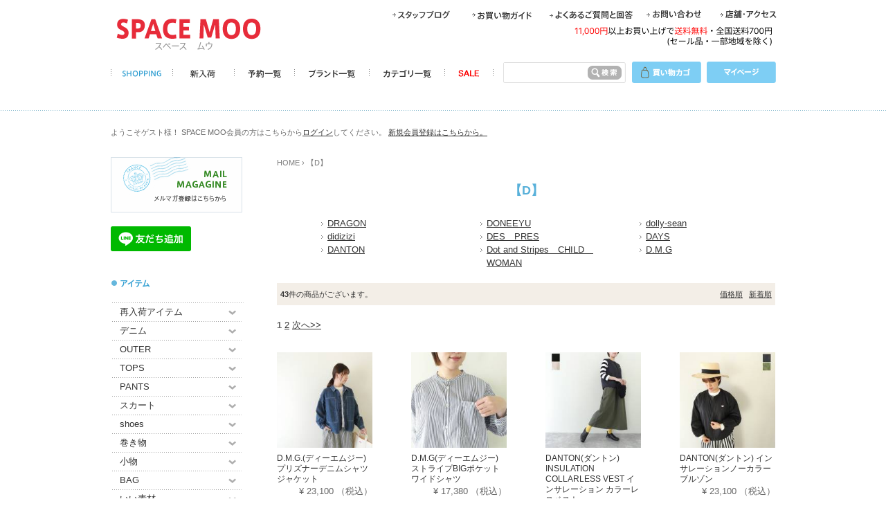

--- FILE ---
content_type: text/html; charset=UTF-8
request_url: https://www.spacemoo.jp/products/category/34
body_size: 14549
content:
<?xml version="1.0" encoding="UTF-8"?>
<!DOCTYPE html PUBLIC "-//W3C//DTD XHTML 1.0 Transitional//EN" "http://www.w3.org/TR/xhtml1/DTD/xhtml1-transitional.dtd">

<html xmlns="http://www.w3.org/1999/xhtml" lang="ja" xml:lang="ja" class="LC_Page_Products_List">
<head>
<meta http-equiv="Content-Type" content="text/html; charset=UTF-8" />
<meta http-equiv="Content-Script-Type" content="text/javascript" />
<meta http-equiv="Content-Style-Type" content="text/css" />



<link rel="icon" href="https://www.spacemoo.jp/favicon.ico" type="image/x-icon" />
<link rel="Shortcut Icon" href="https://www.spacemoo.jp/favicon.ico" type="img/x-icon" />
<link rel="stylesheet" href="/user_data/packages/default/css/import.css" type="text/css" media="all" />
<link rel="alternate" type="application/rss+xml" title="RSS" href="https://www.spacemoo.jp/rss/" />
<script type="text/javascript" src="/user_data/packages/default/js/import.js"></script>
<script type="text/javascript" src="/js/css.js"></script>
<script type="text/javascript" src="/js/navi.js"></script>
<script type="text/javascript" src="/js/win_op.js"></script>
<script type="text/javascript" src="/js/site.js"></script>
<script type="text/javascript" src="/user_data/packages/default/js/fitie.js"></script>




    

<title>【D】 | SPACE MOO</title>

        

<script type="text/javascript">//<![CDATA[
    
    $(function(){
        
    });
//]]></script>


<!-- Google tag (gtag.js) -->
<script async src="https://www.googletagmanager.com/gtag/js?id=G-P2LMSJR6SS"></script>
<script>
  window.dataLayer = window.dataLayer || [];
  function gtag(){dataLayer.push(arguments);}
  gtag('js', new Date());

  gtag('config', 'G-P2LMSJR6SS');
</script>


    <!-- Global site tag (gtag.js) - Google Analytics -->
    <script async src="https://www.googletagmanager.com/gtag/js?id=UA-139860097-1"></script>
    <script>
        window.dataLayer = window.dataLayer || [];
        function gtag(){dataLayer.push(arguments);}
        gtag('js', new Date());

        gtag('config', 'UA-139860097-1');
    </script>


</head>

<!-- ▼BODY部 スタート -->

<body>

<noscript>
    <p>JavaScript を有効にしてご利用下さい.</p>
</noscript>

<div class="frame_outer">
    <a name="top" id="top"></a>

                            <div id="header_wrap">
<div id="header">
<h1 class="logo"><a href="https://www.spacemoo.jp/"><img src="/user_data/packages/default/img/common/header/logo.png" alt="SPACE MOO　スペース ムウ" width="225" height="65" /></a></h1>

<ul class="utility-nav">
<li><a href="https://www.spacemoo.jp/blog/"><img src="/user_data/packages/default/img/common/header/unavi_001.png" alt="スタッフブログ" width="98" height="17" /></a></li>
<li><a href="https://www.spacemoo.jp/user_data/guide.php"><img src="/user_data/packages/default/img/common/header/unavi_002.png" alt="お買い物ガイド" width="95" height="17" /></a></li>
<li><a href="https://www.spacemoo.jp/user_data/faq.php"><img src="/user_data/packages/default/img/common/header/unavi_003.png" alt="よくあるご質問と回答" width="123" height="17" /></a></li>
<li><a href="https://www.spacemoo.jp/contact/index.php"><img src="/user_data/packages/default/img/common/header/unavi_004.png" alt="お問い合わせ" width="90" height="17" /></a></li>
<li><a href="https://www.spacemoo.jp/user_data/access.php"><img src="/user_data/packages/default/img/common/header/unavi_005.png" alt="店舗・アクセス" width="83" height="17" /></a></li>
</ul>

<ul class="shop-btn">
<li><a href="https://www.spacemoo.jp/cart/"><img src="/user_data/packages/default/img/common/header/btn_cart.png" alt="買い物カゴ" width="100" height="31" /></a></li>
<li><a href="https://www.spacemoo.jp/mypage/login.php"><img src="/user_data/packages/default/img/common/header/btn_mypage.png" alt="マイページ" width="100" height="31" /></a></li>
</ul>

<ul class="global-nav">
<li><a href="/"><img src="/user_data/packages/default/img/common/header/gnavi_001.png" alt="SHOPPING" width="89" height="25" /></a></li>
<li><a href="https://www.spacemoo.jp/products/category/11"><img src="/user_data/packages/default/img/common/header/gnavi_006.png" alt="新入荷" 
<li><a href="https://www.spacemoo.jp/products/category/527"><img src="/user_data/packages/default/img/common/header/gnavi_002.png" alt="予約一覧" width="87" height="25" /></a></li>
<li><a href="https://www.spacemoo.jp/products/category/10"><img src="/user_data/packages/default/img/common/header/gnavi_003.png" alt="ブランド一覧" width="108" height="25" /></a></li>
<li><a href="https://www.spacemoo.jp/products/category/9"><img src="/user_data/packages/default/img/common/header/gnavi_004.png" alt="カテゴリ一覧" width="109" height="25" /></a></li>
<li><a href="http://www.spacemoo.jp/products/list_sale.php"><img src="/user_data/packages/default/img/common/header/gnavi_005_sale.png" alt="SALE" width="71" height="25" /></a></li>

</ul>

<div class="search">
            <!--検索フォーム-->
            <form name="search_form" id="search_form" method="get" action="/products/list.php">
            <input type="hidden" name="transactionid" value="233b9941b032e3ebf4dbd8b714f30b70c7efb9df" />
            
                <input type="text" name="name" maxlength="50" value="" id="keywords"/>

<input type="image" src="/user_data/packages/default/img/common/header/btn_search.png" alt="検索" name="search" id="search-btn" />

            </form>
</div>

<p class="delivery"><img src="/user_data/packages/default/img/common/img_header_delivery20241225.png" alt="11,000円以上お買い上げで送料無料・全国700円" /></p>

<!-- /header --></div>
<!-- /header_wrap --></div>            
    <!--<br />
<p><a href="http://www.spacemoo.jp/news/2014/01/-net-sale-how-to-order-winter-sale.php"><img src="/user_data/packages/default/img/top/top_bnr.gif" width="960" alt="2014年冬セール開催中！" title="2014年冬セール開催中！"></a></p>-->    
    <div id="login">
<form name="login_form" id="login_form" method="post" action="https://www.spacemoo.jp/frontparts/login_check.php" onsubmit="return fnCheckLogin('login_form')">
            <input type="hidden" name="transactionid" value="233b9941b032e3ebf4dbd8b714f30b70c7efb9df" />
            <input type="hidden" name="mode" value="login" />
            <input type="hidden" name="url" value="/products/category/34" />
                <p>
		                        ようこそゲスト様！  SPACE MOO会員の方はこちらから<a href="https://www.spacemoo.jp/mypage/login.php">ログイン</a>してください。 <a href="https://www.spacemoo.jp/entry/kiyaku.php">新規会員登録はこちらから。</a>
                </p>
</form>
</div>
    
    
    <div id="container" class="clearfix">

                        
                            <div id="leftcolumn" class="side_column">
                                                    <!-- ▼共通左ナビ -->
                                            <ul class="banner">
<!--<li><a href="https://www.spacemoo.jp/products/list_sale.php"><img src="/user_data/packages/default/img/common/side/bn_sale.png" alt="SALE" width="190" height="80" border="0" /></a></li>-->

<!--<li><a href="https://www.spacemoo.jp/products/list_sale.php"><img src="/user_data/packages/default/img/common/side/bn_sale.png" alt="SALE" width="190" height="80" border="0" /></a></li>-->

<li><a href="https://www.spacemoo.jp/entry/kiyaku.php"><img src="/user_data/packages/default/img/common/side/bn_member.png" width="190" height="80" alt="メルマガ登録はこちらから" /></a></li> 

<li><a href="https://lin.ee/mnv4XgJ"><img src="https://scdn.line-apps.com/n/line_add_friends/btn/ja.png" alt="友だち追加" height="36" border="0"></a><li>

<!--<li><a href="https://www.spacemoo.jp/news/2024/12/post-25.php"><img src="https://image.rakuten.co.jp/spacemoo/cabinet/shopimg/images/banner/imgrc0103665634.jpg" width="190" height="80" alt="送料改定のお知らせ" /></a></li>--> 

<!--<li><a href="https://www.spacemoo.jp/news/2024/04/post-21.php"><img src="https://image.rakuten.co.jp/spacemoo/cabinet/shopimg/images/banner/20240409-1.jpg" width="190" height="80" alt="メンテナンスのお知らせ" /></a></li>-->

<!--<li><a href="https://www.spacemoo.jp/news/2023/12/icloudcom-maccom-1.php"><img src="https://image.rakuten.co.jp/spacemoo/cabinet/sonota/20231223-1.jpg" width="190" height="80" alt="メールが届かない場合" /></a></li>-->

</ul>

<!--▼カテゴリーここから-->
<div class="category">
<dl>
<dt><img src="/user_data/packages/default/img/common/side/title_category_item.png" alt="アイテム" width="193" height="55" /></dt>
<dd><ul class="accordion accordion-i">
<li><p><a href="/products/category/528">再入荷アイテム</a><span></span></p>
<li><p><a href="/products/category/40">デニム</a><span></span></p>
</li>
<li><p><a href="/products/category/38">OUTER</a><span></span></p>
<ul>
<li><a href="/products/category/158">ダウン</a></li>
<li><a href="/products/category/130">ジャケット</a></li>
<li><a href="/products/category/101">コート</a></li>
<li><a href="/products/category/75">ベスト</a></li>
</ul></li>
<li><p><a href="/products/category/29">TOPS</a><span></span></p>
<ul>
<li><a href="/products/category/280">キャミソール</a></li>
<li><a href="/products/category/264">パーカー・トレーナー</a></li>
<li><a href="/products/category/246">CUT&amp;SAW</a></li>
<li><a href="/products/category/225">インナー</a></li>
<li><a href="/products/category/203">その他</a></li>
<li><a href="/products/category/179">シャツ・ブラウス</a></li>
<li><a href="/products/category/152">Tシャツ</a></li>
<li><a href="/products/category/124">ワンピース・チュニック</a></li>
<li><a href="/products/category/96">ニット</a></li>
<li><a href="/products/category/63">はおりもの・カーディガン</a></li>
</ul></li>
<li><p><a href="/products/category/33">PANTS</a><span></span></p>
<ul>
<li><a href="/products/category/68">パンツ</a></li>
<li><a href="/products/category/95">イージーパンツ</a></li>
<li><a href="/products/category/198">サロペット</a></li>
<li><a href="/products/category/167">その他</a></li>
<li><a href="/products/category/128">ショートパンツ</a></li>
</ul></li>
<li><p><a href="/products/category/36">スカート</a><span></span></p>
</li>
<li><p><a href="/products/category/31">shoes</a><span></span></p>
<ul>
<li><a href="/products/category/180">スニーカー</a></li>
<li><a href="/products/category/153">サンダル</a></li>
<li><a href="/products/category/127">その他</a></li>
<li><a href="/products/category/98">ブーツ</a></li>
<li><a href="/products/category/65">パンプス</a></li>
<li><a href="/products/category/757">import　シューズ</a></li>
</ul></li>
<li><p><a href="/products/category/27">巻き物</a><span></span></p>
<ul>
<li><a href="/products/category/189">WOOL</a></li>
<li><a href="/products/category/160">バンダナ</a></li>
<li><a href="/products/category/126">LINEN・cotton</a></li>
<li><a href="/products/category/92">ストール</a></li>
<li><a href="/products/category/62">その他</a></li>
</ul></li>
<li><p><a href="/products/category/25">小物</a><span></span></p>
<ul>
<li><a href="/products/category/277">ベルト</a></li>
<li><a href="/products/category/261">手袋・グローブ</a></li>
<li><a href="/products/category/243">ソックス</a></li>
<li><a href="/products/category/223">レギンス・タイツ</a></li>
<li><a href="/products/category/202">ヘアアクセサリー</a></li>
<li><a href="/products/category/178">その他</a></li>
<li><a href="/products/category/150">ファーの小物</a></li>
<li><a href="/products/category/122">アクセサリー</a></li>
<li><a href="/products/category/94">帽子</a></li>
<li><a href="/products/category/60">財布・キーケース</a></li>
</ul></li>
<li><p><a href="/products/category/22">BAG</a><span></span></p>
<ul>
<li><a href="/products/category/230">その他</a></li>
<li><a href="/products/category/206">ハンドバッグ</a></li>
<li><a href="/products/category/176">ボストンバッグ</a></li>
<li><a href="/products/category/149">リュックサック</a></li>
<li><a href="/products/category/121">ショルダーバッグ</a></li>
<li><a href="/products/category/91">トートバッグ</a></li>
<li><a href="/products/category/58">かごBAG</a></li>
</ul></li>
<li><p><a href="/products/category/596">いい素材</a><span></span></p>
<li><p><a href="/products/category/14">キレイめスタイル</a><span></span></p></li>
<li><p><a href="/products/category/2360">フォーマルスタイル</a><span></span></p></li>
<li><p><a href="/products/category/15">ゆったりサイズ</a><span></span></p></li>
<li><p><a href="/products/category/20">Men`s メンズ</a><span></span></p></li>
</ul></dd>
</dl>
<!-- /category --></div><!--▼カテゴリーーここから-->

<ul class="banner bnr-reserve">
<li><a href="https://www.spacemoo.jp/products/category/527" style="padding: 5px;color:#348923;background:#f2f2f2;border:1px solid #76ab85;font-size:90%;">予約一覧</a></li>
<!-- <li></li>
<li><a href="http://www.spacemoo.jp/products/list_sale.php"><img src="http://www.spacemoo.jp/user_data/packages/default/img/common/finalsale.jpg" alt="sale" width="110"></a></li>
<li><a href="http://www.spacemoo.jp/news/2014/01/-net-sale-how-to-order-winter-sale.php"><img src="/user_data/packages/default/img/common/side/bn_sale.png" alt="SALE" width="190" height="80" border="0" /></a></li> -->
<!--<li><a href="http://www.spacemoo.jp/products/category/986"><img src="/user_data/packages/default/img/common/side/lucky.gif" alt="LUCKY BAG" width="190" height="80" border="0" /></a></li>-->
</ul>

<!--▼カテゴリーここから-->
<div class="category">
<dl>
<dt><img src="/user_data/packages/default/img/common/side/title_category_brand.png" alt="ブランド" 

width="193" 

height="55" /><span></span></p>

<dd><div id="sub-item">

<ul class="main-brand">
<li><a href='/products/category/534'>R&D.M.Co- OLDMAN'S TAILOR</a></li>
<li><a href='/products/category/530'>ALDIN</a></li>
<li><a href='/products/category/262'>ANTIPAST</a></li>
<li><a href='/products/category/531'>BAG`n`NOUN</a></li>
<li><a href='/products/category/185'>evam eva</a></li>
<li><a href='/products/category/329'>homspun</a></li>
<li><a href='/products/category/84'>KAPITAL </a></li>
<li><a href='/products/category/778'>nakamura</a></li>
<li><a href='/products/category/288'>prit</a></li>
<li><a href='/products/category/173'>RINEN</a></li>
<li><a href='/products/category/217'>SAINT　JAMES</a></li>
<li><a href='/products/category/138'>SARAHWEAR</a></li>
<li><a href='/products/category/16'>SPACE MOO　オリジナル</a></li>
<li><a href='/products/category/290'>TRAVAIL MANUEL</a></li>
<!--<li><a href='/products/category/89'>Vacance</a></li>-->
<li><a href='/products/category/175'>Veritecoeur</a></li>
<li><a href='/products/category/116'>快晴堂</a></li>
<li><a href='/products/category/64'>吉田カバン</a></li>
<li><a href='/products/category/https://www.spacemoo.jp/products/category/3098'>ichiAntiquite's</a></li>
</ul>
</div>

<dd>

<!-- <ul class="banner">
<li><a href="http://www.spacemoo.jp/products/list_sale.php"><img src="/user_data/packages/default/img/common/side/bn_sale.png" alt="SALE" width="150" border="0" /></a></li>
</ul> -->


<ul class="accordion accordion-b">

<li><p><a href='/products/category/43'>【A】</a><span></span></p>
<ul>
<li><a href='/products/category/530'>ALDIN</a></li>
<li><a href='/products/category/302'>ARMEN</a></li>
<li><a href='/products/category/278'>ANVOCOEUR</a></li>
<li><a href='/products/category/262'>ANTIPAST</a></li>
<li><a href='/products/category/226'>ANGLO</a></li>
<li><a href='/products/category/100'>Abu</a></li>
<li><a href='/products/category/3852'>ATELIER 4.5</a></li>
</ul></li>

<li><p><a href='/products/category/32'>【B】</a><span></span></p><ul>
<li><a href='/products/category/997'>Blue Lake Market</a></li>
<li><a href='/products/category/531'>BAG`n`NOUN</a></li>
<li><a href='/products/category/328'>bulle de savon</a></li>
<li><a href='/products/category/312'>Brocante</a></li>
<li><a href='/products/category/303'>Bon Vieux Temps</a></li>
<li><a href='/products/category/205'>BIRKENSTOCK</a></li>
<li><a href='/products/category/131'>BALLSEY</a></li>
</ul></li>


<li><p><a href='/products/category/44'>【C】</a><span></span></p><ul>
<li><a href='/products/category/2613'>CLASKA</a></li>
<li><a href='/products/category/265'>CHILD WOMAN</a></li>
<li><a href='/products/category/932'>CLEDRAN</a></li>
<li><a href='/products/category/570'>CROWN</a></li>
<li><a href='/products/category/293'>clip.tab</a></li>
<li><a href='/products/category/2579'>casselini</a></li>
<li><a href='/products/category/3028'>CONVERSE</a></li>
</ul></li>

<li><p><a href='/products/category/34'>【D】</a><span></span></p><ul>
<li><a href='/products/category/104'>Dot and Stripes　CHILD　WOMAN</a></li>
<li><a href='/products/category/69'>D.M.G</a></li>
<li><a href='/products/category/133'>DANTON</a></li>
<li><a href='/products/category/282'>DONEEYU</a></li>
<li><a href='/products/category/249'>dolly-sean</a></li>
<li><a href='/products/category/229'>didizizi</a></li>
<li><a href='/products/category/208'>DES　PRES</a></li>
<li><a href='/products/category/1913'>DRAGON</a></li>


</ul></li><li><p><a href='/products/category/47'>【E】</a><span></span></p><ul>

<li><a href='/products/category/185'>evam eva</a></li>



</ul></li><li><p><a href='/products/category/48'>【F】</a><span></span></p><ul>

<li><a href='/products/category/267'>French Bull</a></li>
<li><a href='/products/category/186'>FIL DE FER</a></li>
<li><a href='/products/category/162'>FALKE</a></li>
<li><a href='/products/category/81'>FEU DUN PHARE</a></li>

</ul></li><li><p><a href='/products/category/35'>【G】</a><span></span></p><ul>
<li><a href='/products/category/268'>Gymphlex</a></li>
<li><a href='/products/category/251'>grin</a></li>
<li><a href='/products/category/4316'>Gauze#</a></li>
<li><a href='/products/category/111'>GALERIE VIE</a></li>
<li><a href='/products/category/1997'>GN</a></li>

</ul></li><li><p><a href='/products/category/46'>【H】</a><span></span></p><ul>
<li><a href='/products/category/329'>homspun</a></li>
<li><a href='/products/category/325'>Hoffmann</a></li>
<!--<li><a href='/products/category/283'>hat　attack</a></li>-->
<li><a href='/products/category/137'>Hands　of　creation</a></li>
<li><a href='/products/category/2748'>HAU</a></li>
<li><a href='/products/category/112'>H</a></li>
</ul></li><li><p><a href='/products/category/49'>【I】</a><span></span></p><ul>
<li><a href='/products/category/3099'>ichi</a></li>
<li><a href='/products/category/3098'>ichiAntiquités</a></li>
<li><a href='/products/category/82'>I am I in fact</a></li>
<li><a href='/products/category/4084'>ina</a></li>
</ul></li><li><p><a href='/products/category/50'>【J】</a><span></span></p><ul>
<li><a href='/products/category/625'>JOHN SCOTT</a></li>

</ul></li><li><p><a href='/products/category/51'>【K】</a><span></span></p><ul>
<li><a href='/products/category/191'>KELTY</a></li>
<li><a href='/products/category/168'>keds</a></li>
<li><a href='/products/category/116'>快晴堂</a></li>
<li><a href='/products/category/84'>KAPITAL</a></li>

</ul></li><li><p><a href='/products/category/30'>【L】</a><span></span></p><ul>
<li><a href='/products/category/1019'>LAITERIE</a></li>
<li><a href='/products/category/296'>LOLO</a></li>
<li><a href='/products/category/270'>le glazik</a></li>
<li><a href='/products/category/253'>LE　MINOR</a></li>
<li><a href='/products/category/215'>l’atelier du savon</a></li>
<li><a href='/products/category/156'>LE ZEPHYR</a></li>
<li><a href='/products/category/4051'>LinenYa</a></li>
<li><a href='/products/category/4347'>LABORATORY</a></li>
</ul></li><li><p><a href='/products/category/39'>【M】</a><span></span></p><ul>

<li><a href='/products/category/330'>mormyrus</a></li>
<li><a href='/products/category/326'>mizuiro ind</a></li>
<li><a href='/products/category/286'>MidiUmi</a></li>
<li><a href='/products/category/194'>maomade</a></li>
<li><a href='/products/category/144'>MACPHEE</a></li>
<li><a href='/products/category/2692'>MICHELIN</a></li>
<li><a href='/products/category/2428'>MoonStar</a></li>
<li><a href='/products/category/3221'>松野屋</a></li>
<li><a href='/products/category/297'>MILLER</a></li>
<li><a href='/products/category/3687'>ma couleur</a></li>
</ul></li><li><p><a href='/products/category/52'>【N】</a><span></span></p><ul>
<li><a href='/products/category/778'>nakamura</a></li>
<li><a href='/products/category/1655'>NARU</a></li>
<li><a href='/products/category/256'>NOMBRE IMPAIR</a></li>
<li><a href='/products/category/218'>nisica</a></li>
<li><a href='/products/category/146'>NATURAL LAUNDRY</a></li>
<li><a href='/products/category/85'>NATIC</a></li>

</ul></li><li><p><a href='/products/category/37'>【O】</a><span></span></p><ul>
<li><a href='/products/category/1056'>Onitsuka Tiger</a></li>
<li><a href='/products/category/219'>ORCIVAL</a></li>
<li><a href='/products/category/196'>O’NEIL OF DUBLIN</a></li>
<li><a href='/products/category/2293'>Ordinary Fits</a></li>
<li><a href='/products/category/106'>OMNIGOD</a></li>
<li><a href='/products/category/3393'>OUVERT</a></li>
</ul></li><li><p><a href='/products/category/41'>【P】</a><span></span></p><ul>
<li><a href='/products/category/298'>PUMA</a></li>
<li><a href='/products/category/288'>prit</a></li>
<li><a href='/products/category/239'>peu pres daily</a></li>
<li><a href='/products/category/139'>PARADIS</a></li>
<li><a href='/products/category/102'>PAR ICI</a></li>
<li><a href='/products/category/1187'>PK</a></li>

</ul></li><li><p><a href='/products/category/54'>【R】</a><span></span></p><ul>
<li><a href='/products/category/534'>R&D.M.Co- OLDMAN'S TAILOR</a></li>
<li><a href='/products/category/240'>ROCK MOUNT</a></li>
<li><a href='/products/category/173'>RINEN</a></li>
<li><a href='/products/category/2288'>R.shoes</a></li>
<li><a href='/products/category/606'>rapiecage</a></li>
<li><a href='/products/category/4348'>ROBE de PEAU</a></li>
</ul></li><li><p><a href='/products/category/45'>【S】</a><span></span></p><ul>
<li><a href='/products/category/1021'>sabbatum</a></li>
<li><a href='/products/category/903'>STAMP AND DIARY</a></li>
<li><a href='/products/category/317'>style+confort</a></li>
<li><a href='/products/category/309'>S.shoes</a></li>
<li><a href='/products/category/289'>Space Craft</a></li>
<li><a href='/products/category/217'>SAINT　JAMES</a></li>
<li><a href='/products/category/165'>SOIL</a></li>
<li><a href='/products/category/138'>SARAHWEAR</a></li>
<li><a href='/products/category/105'>SPELLBOUND</a></li>
<li><a href='/products/category/2305'>SSC</a></li>
<li><a href='/products/category/1275'>SOUFF</a></li>
<li><a href='/products/category/1249'>St Bag</a></li>
<li><a href='/products/category/3868'>sosotto</a></li>
</ul></li><li><p><a href='/products/category/42'>【T】</a><span></span></p><ul>
<li><a href='/products/category/318'>TWEED MILL</a></li>
<li><a href='/products/category/290'>TRAVAIL MANUEL</a></li>
<li><a href='/products/category/222'>TANG</a></li>
<li><a href='/products/category/145'>TOMORROWLAND</a></li>
<li><a href='/products/category/113'>tumugu:</a></li>
<li><a href='/products/category/74'>TAMPICO</a></li>


</ul></li><li><p><a href='/products/category/55'>【U】</a><span></span></p><ul>
<li><a href='/products/category/88'>UNIVERSAL TISSU</a></li>
<li><a href='/products/category/2013'>utilite</a></li>

</ul></li><li><p><a href='/products/category/56'>【V】</a><span></span></p><ul>
<li><a href='/products/category/175'>Veritecoeur</a></li>

</ul></li><li><p><a href='/products/category/57'>【W】</a><span></span></p><ul>

</ul></li><li><p><a href='/products/category/28'>【Y】</a><span></span></p><ul>
<li><a href='/products/category/1227'>yuni</a></li>
<li><a href='/products/category/64'>吉田カバン</a></li>
</ul></li><li><p><a href='/products/category/23'>【Z】</a><span></span></p><ul>
<li><a href='/products/category/59'>雑貨・ZAKKA</a></li>
</ul></li><li>
  <p><a href='/products/category/26'>【その他インポート】</a><span></span></p>
  <ul>
<!--</ul></li><li>
  <p><a href='/products/category/786'>【その他インポート】shoes</a><span></span></p>
  <ul>-->
</ul></dd></dl>


<!-- /category --></div>




<!--▼カテゴリーーここから-->

<ul class="banner">
<!--<li><a href="https://www.spacemoo.jp/products/list_sale.php"><img src="https://image.rakuten.co.jp/spacemoo/cabinet/imgrc0072102832.gif" alt="2020冬セール" width="190" height="80" border="0" /></a></li>-->
</ul>

<!--<li><a href="https://www.spacemoo.jp/products/list_sale.php"><img src="https://image.rakuten.co.jp/spacemoo/cabinet/shopimg/images/big_banner/imgrc0101148689.jpg" alt="2024夏セール" width="190" height="80" border="0" /></a></li>-->
</ul>

<!--<li><a href="https://www.spacemoo.jp/products/list_sale.php"><img src="/user_data/packages/default/img/common/side/bn_sale.png" alt="SALE" width="190" height="80" border="0" /></a></li>-->

<div class="guide">
<dl>
<dt><img src="/user_data/packages/default/img/common/side/title_guide.png" alt="お買い物ガイド" width="190" height="55" /></dt>
<dd><ul>
<li><a href="https://www.spacemoo.jp/user_data/flow.php">ご注文の流れ</a></li>
<li><a href="https://www.spacemoo.jp/user_data/payment.php">お支払いについて</a></li>
<li><a href="https://www.spacemoo.jp/user_data/postage.php">送料について</a></li>
<li><a href="https://www.spacemoo.jp/user_data/delive.php">お届けについて</a></li>
<li><a href="https://www.spacemoo.jp/user_data/return.php">返品について</a></li>
<li><a href="https://www.spacemoo.jp/user_data/law.php">特定商取引に基づく表示</a></li>
<li><a href="https://www.spacemoo.jp/user_data/privacy.php">個人情報保護方針</a></li>
<li><a href="https://www.spacemoo.jp/contact/">お問い合わせ</a></li>
</ul></dd>
</dl>
<!-- /guide --></div>

<!--▼カレンダーここから-->
<div class="calendar">
<dl>
<dt><img src="/user_data/packages/default/img/common/side/title_calendar.png" alt="営業日カレンダー" width="190" height="55" /></dt>
<dd>
<p>■ 高松店・宇多津店 営業日カレンダー
<span style="color:#ececec;background:none;">■</span>　<span>定休日</span>：祝日以外の水曜日</p>
<!--<p>◆ 宇多津店は<br>【2020年 1月21日(火)・1月28日(火)】も<br>お休みさせていただきます。</p>-->
                                                                                        <table>
                            <caption class="month">2026年1月の定休日</caption>
                            <thead><tr><th>日</th><th>月</th><th>火</th><th>水</th><th>木</th><th>金</th><th>土</th></tr></thead>
                                                                <tr>
                                                                            <td></td>
                                                                                                                                                            <td></td>
                                                                                                                                                            <td></td>
                                                                                                                                                            <td></td>
                                                                                                                                                            <td class="off">1</td>
                                                                                                                                                            <td>2</td>
                                                                                                                                                            <td>3</td>
                                                                            </tr>
                                                                                                    <tr>
                                                                            <td>4</td>
                                                                                                                                                            <td>5</td>
                                                                                                                                                            <td>6</td>
                                                                                                                                                            <td class="off">7</td>
                                                                                                                                                            <td>8</td>
                                                                                                                                                            <td>9</td>
                                                                                                                                                            <td>10</td>
                                                                            </tr>
                                                                                                    <tr>
                                                                            <td>11</td>
                                                                                                                                                            <td>12</td>
                                                                                                                                                            <td>13</td>
                                                                                                                                                            <td class="off">14</td>
                                                                                                                                                            <td>15</td>
                                                                                                                                                            <td>16</td>
                                                                                                                                                            <td>17</td>
                                                                            </tr>
                                                                                                    <tr>
                                                                            <td>18</td>
                                                                                                                                                            <td>19</td>
                                                                                                                                                            <td>20</td>
                                                                                                                                                            <td class="off">21</td>
                                                                                                                                                            <td>22</td>
                                                                                                                                                            <td>23</td>
                                                                                                                                                            <td>24</td>
                                                                            </tr>
                                                                                                    <tr>
                                                                            <td>25</td>
                                                                                                                                                            <td>26</td>
                                                                                                                                                            <td>27</td>
                                                                                                                                                            <td class="off">28</td>
                                                                                                                                                            <td>29</td>
                                                                                                                                                            <td>30</td>
                                                                                                                                                            <td>31</td>
                                                                            </tr>
                                                                        </table>
                                                                                                        <table>
                            <caption class="month">2026年2月の定休日</caption>
                            <thead><tr><th>日</th><th>月</th><th>火</th><th>水</th><th>木</th><th>金</th><th>土</th></tr></thead>
                                                                <tr>
                                                                            <td>1</td>
                                                                                                                                                            <td>2</td>
                                                                                                                                                            <td>3</td>
                                                                                                                                                            <td class="off">4</td>
                                                                                                                                                            <td>5</td>
                                                                                                                                                            <td>6</td>
                                                                                                                                                            <td>7</td>
                                                                            </tr>
                                                                                                    <tr>
                                                                            <td>8</td>
                                                                                                                                                            <td>9</td>
                                                                                                                                                            <td>10</td>
                                                                                                                                                            <td>11</td>
                                                                                                                                                            <td class="off">12</td>
                                                                                                                                                            <td>13</td>
                                                                                                                                                            <td>14</td>
                                                                            </tr>
                                                                                                    <tr>
                                                                            <td>15</td>
                                                                                                                                                            <td>16</td>
                                                                                                                                                            <td>17</td>
                                                                                                                                                            <td class="off">18</td>
                                                                                                                                                            <td>19</td>
                                                                                                                                                            <td>20</td>
                                                                                                                                                            <td>21</td>
                                                                            </tr>
                                                                                                    <tr>
                                                                            <td>22</td>
                                                                                                                                                            <td>23</td>
                                                                                                                                                            <td>24</td>
                                                                                                                                                            <td class="off">25</td>
                                                                                                                                                            <td>26</td>
                                                                                                                                                            <td>27</td>
                                                                                                                                                            <td>28</td>
                                                                            </tr>
                                                                        </table>
                            
<p><br>■ WEB SHOP　<span>水曜定休日</span></p>
<p>定休日は、ご注文確認・発送業務・お電話での対応はお休みさせていただいております。サイトからのご注文・メールでのお問い合わせは24時間受け付けておりますが、ご連絡は翌営業日になりますのであらかじめご了承ください。</p>
<!--<p>◆WEBSHOPは【2019年12月31日(火)】もお休みさせていただきます。</p>-->
</dd>
</dl>
</div>
<!--▲カレンダーここまで-->

<ul class="banner">

<li><a href="https://www.spacemoo.jp/news/2026/01/net-sale-20260105.php"><img src="/user_data/packages/default/img/common/side/bn_sale.png" alt="SALE" width="190" height="80" border="0" /></a></li>


<li><img src="/user_data/packages/default/img/common/side/bn_mobile.png" width="190" height="93" alt="携帯サイト　左のQRコードを読み取ってアクセスすると携帯電話からもご利用いただけます。" /></li>
</ul>

<div class="guide">
<dl>
<dt><img src="/user_data/packages/default/img/common/side/title_store.png" alt=関連ストア" width="190" height="55" /></dt>
<dd><ul>
<li><a href="https://www.rakuten.ne.jp/gold/spacemoo/" target="_blank">SPACE MOO 楽天市場店</a></li>
<li><a href="https://shopping.geocities.jp/spacemoo/" target="_blank">SPACE MOO Yahooshop</a></li>
</ul>
</dd>
</dl>


<ul class="banner">
    <dt><img src="/user_data/packages/default/img/common/side/title_sns.png" alt="SNS" width="190" height="55" /></dt>
    <li><a href="https://www.instagram.com/spacemoo.office/" target="_blank">
　　　　<img src = "/user_data/packages/default/img/common/side/spacemoo_instagram.png" width="160" alt = "SPACE MOO Instagram" /></a></li>
    <li><a href="https://www.facebook.com/spacemoojapan/" target="_blank">
　　　　<img src = "/user_data/packages/default/img/common/side/spacemoo_facebook.png" width="160" alt = "SPACE MOO Facebook" /></a></li>
	
</ul>

</div>
</body>
</html>                                        <!-- ▲共通左ナビ -->
                                            </div>
                
                <div
                                                id="two_maincolumn_right"
                                        class="main_column"
        >
	
			<p class="topic-path"><a href="/">HOME</a>&nbsp;&rsaquo;&nbsp;【D】</p>
	
                                    
            <!-- ▼メイン -->
            <script type="text/javascript" src="/js/products.js"></script>
<script type="text/javascript">//<![CDATA[
function fnSetClassCategories(form, classcat_id2_selected) {
    var $form = $(form);
    var product_id = $form.find('input[name=product_id]').val();
    var $sele1 = $form.find('select[name=classcategory_id1]');
    var $sele2 = $form.find('select[name=classcategory_id2]');
    setClassCategories($form, product_id, $sele1, $sele2, classcat_id2_selected);
}
// 並び順を変更
function fnChangeOrderby(orderby) {
    fnSetVal('orderby', orderby);
    fnSetVal('pageno', 1);
    fnSubmit();
}
// 表示件数を変更
function fnChangeDispNumber(dispNumber) {
    fnSetVal('disp_number', dispNumber);
    fnSetVal('pageno', 1);
    fnSubmit();
}
// カゴに入れる
function fnInCart(productForm) {
    var product_id = productForm["product_id"].value;
    fnChangeAction("?#product" + product_id);
    if (productForm["classcategory_id1"]) {
        fnSetVal("classcategory_id1", productForm["classcategory_id1"].value);
    }
    if (productForm["classcategory_id2"]) {
        fnSetVal("classcategory_id2", productForm["classcategory_id2"].value);
    }
    fnSetVal("quantity", productForm["quantity"].value);
    fnSetVal("product_id", productForm["product_id"].value);
    fnSetVal("product_class_id", productForm["product_class_id"].value);
    fnSubmit();
}
//]]>
</script>

<style>
.arrival img {
  width: 138px;
  height: 138px;
  object-fit: cover;
  margin-right: 56px;
}

.products_list a:link, .products_list a:visited {
    text-decoration: none;
}

.main_column .arrival div, .main_column .reserve div {
    margin: 15px 0 0 0;
}

.main_column .arrival div dl, .main_column .reserve div dl {
    margin: 0 0 0 0;
    width:194px;
}

.arrival img:nth-child(4n) {
  margin-right: 0px;
}


.main_column .arrival div dl:nth-child(4n) {
    width:138px;
}

.main_column .arrival div dl dd.name, .main_column .reserve div dl dd.name {
    width:138px;
}

dd.price,dd.price_normal,dd.price_sale {
    width:138px;
    text-align:right;
}


</style>


<!--▼CONTENTS-->

<div id="products-list">

<form name="form1" id="form1" method="post" action="?">
        <input type="hidden" name="transactionid" value="233b9941b032e3ebf4dbd8b714f30b70c7efb9df">
        <input type="hidden" name="mode" value="">
        
        <input type="hidden" name="category_id" value="34">
        <input type="hidden" name="maker_id" value="0">
        <input type="hidden" name="name" value="">
        
        
        <input type="hidden" name="orderby" value="">
        <input type="hidden" name="disp_number" value="40">
        <input type="hidden" name="pageno" value="">
        
        
        <input type="hidden" name="product_id" value="">
        <input type="hidden" name="classcategory_id1" value="">
        <input type="hidden" name="classcategory_id2" value="">
        <input type="hidden" name="product_class_id" value="">
        <input type="hidden" name="quantity" value="">
        
        <input type="hidden" name="rnd" value="pho">
    </form>



    <h1>【D】</h1>
<!--PLG:CategoryContents↓-->
<div></div>
<!--PLG:CategoryContents↑-->



    <!--★タイトル★-->
    
    
    
    
    
        <div class="subcat_list">
<ul>
<!--サブカテゴリここから-->
<li><a href="/products/category/1913">DRAGON</a></li>
<li><a href="/products/category/282">DONEEYU</a></li>
<li><a href="/products/category/249">dolly-sean</a></li>
<li><a href="/products/category/229">didizizi</a></li>
<li><a href="/products/category/208">DES　PRES</a></li>
<li><a href="/products/category/159">DAYS</a></li>
<li><a href="/products/category/133">DANTON</a></li>
<li><a href="/products/category/104">Dot and Stripes　CHILD　WOMAN</a></li>
<li><a href="/products/category/69">D.M.G</a></li>
<!--サブカテゴリここまで-->
</ul>
</div>



    <!--▼検索条件-->
        <!--▲検索条件-->

    <!--▼ページナビ(本文)-->
        <!--▲ページナビ(本文)-->


<div class="pagenumberarea">
			<div class="float-l"><strong>43</strong>件の商品がございます。</div>
			<div class="float-r">
						<a href="/products/list.php?category_id=34&sort=1" rel="nofollow">価格順</a>
			 
						<a href="/products/list.php?category_id=34&sort=2" rel="nofollow">新着順</a>
						</div>
			</div>

            <!--▼ページナビ(上部)-->
                    <div class="pagenumber_area clearfix">
            <div class="change">
            </div>
            <div class="navi"><strong>1</strong> <a href="https://www.spacemoo.jp/products/list.php?category_id=34&amp;pageno=2" >2</a>   <a href="https://www.spacemoo.jp/products/list.php?category_id=34&amp;pageno=2" >次へ&gt;&gt;</a></div>
        </div>
                <!--▲ページナビ(上部)-->

<div class="arrival">

    		                    <!--▼件数-->
			
            <!--▲件数-->
            
        	
	<div class="products_list">	
			        	        	<!--▼商品-->
			<dl>
			<dt>
                <a href="/products/details/51085" class="over"><!--商品写真--><img src="/upload/save_image/18632e_1.jpg" alt="" oncontextmenu="return false;"></a></dt>
				<dd class="name"><a href="/products/details/51085">D.M.G.(ディーエムジー) プリズナーデニムシャツジャケット</a></dd>

                				
								
				
				
				<dd class="price">
                <!--★価格★-->
                    
                    <span class="price">
                        <span id="price02_default_51085">¥ 
                                                            23,100
                                                    </span><span id="price02_dynamic_51085"></span>
                        （税込）</span>

				</dd>
				
				
			</dl>
			<!--▲商品-->
					
			
        
        
    		        	
		
			        	        	<!--▼商品-->
			<dl>
			<dt>
                <a href="/products/details/46265" class="over"><!--商品写真--><img src="/upload/save_image/16752x_1.jpg" alt="" oncontextmenu="return false;"></a></dt>
				<dd class="name"><a href="/products/details/46265">D.M.G(ディーエムジー) ストライプBIGポケットワイドシャツ</a></dd>

                				
								
				
				
				<dd class="price">
                <!--★価格★-->
                    
                    <span class="price">
                        <span id="price02_default_46265">¥ 
                                                            17,380
                                                    </span><span id="price02_dynamic_46265"></span>
                        （税込）</span>

				</dd>
				
				
			</dl>
			<!--▲商品-->
					
			
        
        
    		        	
		
			        	        	<!--▼商品-->
			<dl>
			<dt>
                <a href="/products/details/51042" class="over"><!--商品写真--><img src="/upload/save_image/dta0634snt26_1.jpg" alt="" oncontextmenu="return false;"></a></dt>
				<dd class="name"><a href="/products/details/51042">DANTON(ダントン) INSULATION COLLARLESS VEST インサレーション カラーレスベスト</a></dd>

                				
								
				
				
				<dd class="price">
                <!--★価格★-->
                    
                    <span class="price">
                        <span id="price02_default_51042">¥ 
                                                            17,600
                                                    </span><span id="price02_dynamic_51042"></span>
                        （税込）</span>

				</dd>
				
				
			</dl>
			<!--▲商品-->
					
			
        
        
    		        	
		
			        	        	<!--▼商品-->
			<dl>
			<dt>
                <a href="/products/details/51043" class="over"><!--商品写真--><img src="/upload/save_image/dta0638snt_1.jpg" alt="" oncontextmenu="return false;"></a></dt>
				<dd class="name"><a href="/products/details/51043">DANTON(ダントン) インサレーションノーカラーブルゾン</a></dd>

                				
								
				
				
				<dd class="price">
                <!--★価格★-->
                    
                    <span class="price">
                        <span id="price02_default_51043">¥ 
                                                            23,100
                                                    </span><span id="price02_dynamic_51043"></span>
                        （税込）</span>

				</dd>
				
				
			</dl>
			<!--▲商品-->
					
			</div>
        
        
    		        	
	<div class="products_list">	
			        	        	<!--▼商品-->
			<dl>
			<dt>
                <a href="/products/details/46964" class="over"><!--商品写真--><img src="/upload/save_image/9401ac009241_1.jpg" alt="" oncontextmenu="return false;"></a></dt>
				<dd class="name"><a href="/products/details/46964">didizizi(ディディジジ) いただきますバレッタ メインディッシュ</a></dd>

                				
								
				
				
				<dd class="price">
                <!--★価格★-->
                    
                    <span class="price">
                        <span id="price02_default_46964">¥ 
                                                            3,850
                                                    </span><span id="price02_dynamic_46964"></span>
                        （税込）</span>

				</dd>
				
				
			</dl>
			<!--▲商品-->
					
			
        
        
    		        	
		
			        	        	<!--▼商品-->
			<dl>
			<dt>
                <a href="/products/details/50459" class="over"><!--商品写真--><img src="/upload/save_image/dth0305_1.jpg" alt="" oncontextmenu="return false;"></a></dt>
				<dd class="name"><a href="/products/details/50459">DANTON(ダントン) フリースグローブ</a></dd>

                				
								
				
				
				<dd class="price">
                <!--★価格★-->
                    
                    <span class="price">
                        <span id="price02_default_50459">¥ 
                                                            4,950
                                                    </span><span id="price02_dynamic_50459"></span>
                        （税込）</span>

				</dd>
				
				
			</dl>
			<!--▲商品-->
					
			
        
        
    		        	
		
			        	        	<!--▼商品-->
			<dl>
			<dt>
                <a href="/products/details/51033" class="over"><!--商品写真--><img src="/upload/save_image/donu2298_1.jpg" alt="" oncontextmenu="return false;"></a></dt>
				<dd class="name"><a href="/products/details/51033">DONEEYU(ドニーユ) 割繊パウダーサテンギャザースカンツ</a></dd>

                				
								
				
				
				<dd class="price">
                <!--★価格★-->
                    
                    <span class="price">
                        <span id="price02_default_51033">¥ 
                                                            19,800
                                                    </span><span id="price02_dynamic_51033"></span>
                        （税込）</span>

				</dd>
				
				
			</dl>
			<!--▲商品-->
					
			
        
        
    		        	
		
			        	        	<!--▼商品-->
			<dl>
			<dt>
                <a href="/products/details/45400" class="over"><!--商品写真--><img src="/upload/save_image/donu2821_1.jpg" alt="" oncontextmenu="return false;"></a></dt>
				<dd class="name"><a href="/products/details/45400">DONEEYU(ドニーユ) ソフトウォーム両面起毛トラックパンツ</a></dd>

                <dd class="name" style="margin-top:5px;"><span style="color:#fff;font-weight:bold;background-color:#F4B62E;padding:3px;margin: 3px 0px;dispaly:block;">SALE</span></dd>				
								<dd class="price_normal">
                <!--★価格★-->
                    
                    <span class="price">
                        <span id="price01_default_45400">¥ 
                                                            16,500
                                                    </span><span id="price01_dynamic_45400"></span>
                        （税込）</span>
				</dd>
								
				
				
				<dd class="price_sale">
                <!--★価格★-->
                    
                    <span class="price">
                        <span id="price02_default_45400">¥ 
                                                            9,900
                                                    </span><span id="price02_dynamic_45400"></span>
                        （税込）</span>

				</dd>
				
				
			</dl>
			<!--▲商品-->
					
			</div>
        
        
    		        	
	<div class="products_list">	
			        	        	<!--▼商品-->
			<dl>
			<dt>
                <a href="/products/details/50008" class="over"><!--商品写真--><img src="/upload/save_image/donu2236_1.jpg" alt="" oncontextmenu="return false;"></a></dt>
				<dd class="name"><a href="/products/details/50008">DONEEYU(ドニーユ) ツイルダブルクロスワイドパンツ</a></dd>

                <dd class="name" style="margin-top:5px;"><span style="color:#fff;font-weight:bold;background-color:#F4B62E;padding:3px;margin: 3px 0px;dispaly:block;">SALE</span></dd>				
								<dd class="price_normal">
                <!--★価格★-->
                    
                    <span class="price">
                        <span id="price01_default_50008">¥ 
                                                            18,700
                                                    </span><span id="price01_dynamic_50008"></span>
                        （税込）</span>
				</dd>
								
				
				
				<dd class="price_sale">
                <!--★価格★-->
                    
                    <span class="price">
                        <span id="price02_default_50008">¥ 
                                                            13,090
                                                    </span><span id="price02_dynamic_50008"></span>
                        （税込）</span>

				</dd>
				
				
			</dl>
			<!--▲商品-->
					
			
        
        
    		        	
		
			        	        	<!--▼商品-->
			<dl>
			<dt>
                <a href="/products/details/50646" class="over"><!--商品写真--><img src="/upload/save_image/donu2289_1.jpg" alt="" oncontextmenu="return false;"></a></dt>
				<dd class="name"><a href="/products/details/50646">DONEEYU(ドニーユ) カシミヤタッチ両面起毛プルオーバー</a></dd>

                <dd class="name" style="margin-top:5px;"><span style="color:#fff;font-weight:bold;background-color:#F4B62E;padding:3px;margin: 3px 0px;dispaly:block;">SALE</span></dd>				
								<dd class="price_normal">
                <!--★価格★-->
                    
                    <span class="price">
                        <span id="price01_default_50646">¥ 
                                                            17,600
                                                    </span><span id="price01_dynamic_50646"></span>
                        （税込）</span>
				</dd>
								
				
				
				<dd class="price_sale">
                <!--★価格★-->
                    
                    <span class="price">
                        <span id="price02_default_50646">¥ 
                                                            12,320
                                                    </span><span id="price02_dynamic_50646"></span>
                        （税込）</span>

				</dd>
				
				
			</dl>
			<!--▲商品-->
					
			
        
        
    		        	
		
			        	        	<!--▼商品-->
			<dl>
			<dt>
                <a href="/products/details/49974" class="over"><!--商品写真--><img src="/upload/save_image/donu2228_1.jpg" alt="" oncontextmenu="return false;"></a></dt>
				<dd class="name"><a href="/products/details/49974">DONEEYU(ドニーユ) チュール×デシンリバーシブルスカート</a></dd>

                <dd class="name" style="margin-top:5px;"><span style="color:#fff;font-weight:bold;background-color:#F4B62E;padding:3px;margin: 3px 0px;dispaly:block;">SALE</span></dd>				
								<dd class="price_normal">
                <!--★価格★-->
                    
                    <span class="price">
                        <span id="price01_default_49974">¥ 
                                                            17,600
                                                    </span><span id="price01_dynamic_49974"></span>
                        （税込）</span>
				</dd>
								
				
				
				<dd class="price_sale">
                <!--★価格★-->
                    
                    <span class="price">
                        <span id="price02_default_49974">¥ 
                                                            12,320
                                                    </span><span id="price02_dynamic_49974"></span>
                        （税込）</span>

				</dd>
				
				
			</dl>
			<!--▲商品-->
					
			
        
        
    		        	
		
			        	        	<!--▼商品-->
			<dl>
			<dt>
                <a href="/products/details/50009" class="over"><!--商品写真--><img src="/upload/save_image/donu2239_1.jpg" alt="" oncontextmenu="return false;"></a></dt>
				<dd class="name"><a href="/products/details/50009">DONEEYU(ドニーユ) キュプラナイロンギャザーパンツ</a></dd>

                <dd class="name" style="margin-top:5px;"><span style="color:#fff;font-weight:bold;background-color:#F4B62E;padding:3px;margin: 3px 0px;dispaly:block;">SALE</span></dd>				
								<dd class="price_normal">
                <!--★価格★-->
                    
                    <span class="price">
                        <span id="price01_default_50009">¥ 
                                                            18,700
                                                    </span><span id="price01_dynamic_50009"></span>
                        （税込）</span>
				</dd>
								
				
				
				<dd class="price_sale">
                <!--★価格★-->
                    
                    <span class="price">
                        <span id="price02_default_50009">¥ 
                                                            13,090
                                                    </span><span id="price02_dynamic_50009"></span>
                        （税込）</span>

				</dd>
				
				
			</dl>
			<!--▲商品-->
					
			</div>
        
        
    		        	
	<div class="products_list">	
			        	        	<!--▼商品-->
			<dl>
			<dt>
                <a href="/products/details/50473" class="over"><!--商品写真--><img src="/upload/save_image/donu2286_1.jpg" alt="" oncontextmenu="return false;"></a></dt>
				<dd class="name"><a href="/products/details/50473">DONEEYU(ドニーユ) カシミヤタッチ両面起毛トラックパンツ</a></dd>

                <dd class="name" style="margin-top:5px;"><span style="color:#fff;font-weight:bold;background-color:#F4B62E;padding:3px;margin: 3px 0px;dispaly:block;">SALE</span></dd>				
								<dd class="price_normal">
                <!--★価格★-->
                    
                    <span class="price">
                        <span id="price01_default_50473">¥ 
                                                            18,700
                                                    </span><span id="price01_dynamic_50473"></span>
                        （税込）</span>
				</dd>
								
				
				
				<dd class="price_sale">
                <!--★価格★-->
                    
                    <span class="price">
                        <span id="price02_default_50473">¥ 
                                                            13,090
                                                    </span><span id="price02_dynamic_50473"></span>
                        （税込）</span>

				</dd>
				
				
			</dl>
			<!--▲商品-->
					
			
        
        
    		        	
		
			        	        	<!--▼商品-->
			<dl>
			<dt>
                <a href="/products/details/50797" class="over"><!--商品写真--><img src="/upload/save_image/11228d_1.jpg" alt="" oncontextmenu="return false;"></a></dt>
				<dd class="name"><a href="/products/details/50797">D.M.G.(ディーエムジー) 5ポケットイージーデニム</a></dd>

                				
								
				
				
				<dd class="price">
                <!--★価格★-->
                    
                    <span class="price">
                        <span id="price02_default_50797">¥ 
                                                            26,950
                                                    </span><span id="price02_dynamic_50797"></span>
                        （税込）</span>

				</dd>
				
				
			</dl>
			<!--▲商品-->
					
			
        
        
    		        	
		
			        	        	<!--▼商品-->
			<dl>
			<dt>
                <a href="/products/details/50612" class="over"><!--商品写真--><img src="/upload/save_image/16858x_1.jpg" alt="" oncontextmenu="return false;"></a></dt>
				<dd class="name"><a href="/products/details/50612">D.M.G.(ディーエムジー) サイドギャザーロングシャツ</a></dd>

                				
								
				
				
				<dd class="price">
                <!--★価格★-->
                    
                    <span class="price">
                        <span id="price02_default_50612">¥ 
                                                            17,600
                                                    </span><span id="price02_dynamic_50612"></span>
                        （税込）</span>

				</dd>
				
				
			</dl>
			<!--▲商品-->
					
			
        
        
    		        	
		
			        	        	<!--▼商品-->
			<dl>
			<dt>
                <a href="/products/details/50137" class="over"><!--商品写真--><img src="/upload/save_image/18653x2025_1.jpg" alt="" oncontextmenu="return false;"></a></dt>
				<dd class="name"><a href="/products/details/50137">D.M.G(ディーエムジー) コットンナイロン マリンパーカー</a></dd>

                				
								
				
				
				<dd class="price">
                <!--★価格★-->
                    
                    <span class="price">
                        <span id="price02_default_50137">¥ 
                                                            19,800
                                                    </span><span id="price02_dynamic_50137"></span>
                        （税込）</span>

				</dd>
				
				
			</dl>
			<!--▲商品-->
					
			</div>
        
        
    		        	
	<div class="products_list">	
			        	        	<!--▼商品-->
			<dl>
			<dt>
                <a href="/products/details/41762" class="over"><!--商品写真--><img src="/upload/save_image/11185d_1.jpg" alt="" oncontextmenu="return false;"></a></dt>
				<dd class="name"><a href="/products/details/41762">D.M.G(ドミンゴ) アンクルデニム　(29-2)ネイビー</a></dd>

                				
								
				
				
				<dd class="price">
                <!--★価格★-->
                    
                    <span class="price">
                        <span id="price02_default_41762">¥ 
                                                            16,500
                                                    </span><span id="price02_dynamic_41762"></span>
                        （税込）</span>

				</dd>
				
				
			</dl>
			<!--▲商品-->
					
			
        
        
    		        	
		
			        	        	<!--▼商品-->
			<dl>
			<dt>
                <a href="/products/details/41763" class="over"><!--商品写真--><img src="/upload/save_image/11186d_1.jpg" alt="" oncontextmenu="return false;"></a></dt>
				<dd class="name"><a href="/products/details/41763">D.M.G(ドミンゴ) アンクルデニム　(28-1)ブラスト</a></dd>

                				
								
				
				
				<dd class="price">
                <!--★価格★-->
                    
                    <span class="price">
                        <span id="price02_default_41763">¥ 
                                                            19,800
                                                    </span><span id="price02_dynamic_41763"></span>
                        （税込）</span>

				</dd>
				
				
			</dl>
			<!--▲商品-->
					
			
        
        
    		        	
		
			        	        	<!--▼商品-->
			<dl>
			<dt>
                <a href="/products/details/43064" class="over"><!--商品写真--><img src="/upload/save_image/11199d_1.jpg" alt="" oncontextmenu="return false;"></a></dt>
				<dd class="name"><a href="/products/details/43064">D.M.G(ドミンゴ) 5ポケットストレートデニム</a></dd>

                				
								
				
				
				<dd class="price">
                <!--★価格★-->
                    
                    <span class="price">
                        <span id="price02_default_43064">¥ 
                                                            22,000
                                                    </span><span id="price02_dynamic_43064"></span>
                        （税込）</span>

				</dd>
				
				
			</dl>
			<!--▲商品-->
					
			
        
        
    		        	
		
			        	        	<!--▼商品-->
			<dl>
			<dt>
                <a href="/products/details/43624" class="over"><!--商品写真--><img src="/upload/save_image/11198d_1.jpg" alt="" oncontextmenu="return false;"></a></dt>
				<dd class="name"><a href="/products/details/43624">D.M.G(ドミンゴ) 5ポケットストレートデニム　(29-2)ネイビーブルー</a></dd>

                				
								
				
				
				<dd class="price">
                <!--★価格★-->
                    
                    <span class="price">
                        <span id="price02_default_43624">¥ 
                                                            17,600
                                                    </span><span id="price02_dynamic_43624"></span>
                        （税込）</span>

				</dd>
				
				
			</dl>
			<!--▲商品-->
					
			</div>
        
        
    		        	
	<div class="products_list">	
			        	        	<!--▼商品-->
			<dl>
			<dt>
                <a href="/products/details/46557" class="over"><!--商品写真--><img src="/upload/save_image/11190d_1.jpg" alt="" oncontextmenu="return false;"></a></dt>
				<dd class="name"><a href="/products/details/46557">D.M.G(ディーエムジー) アンクルデニム</a></dd>

                				
								
				
				
				<dd class="price">
                <!--★価格★-->
                    
                    <span class="price">
                        <span id="price02_default_46557">¥ 
                                                            16,500
                                                    </span><span id="price02_dynamic_46557"></span>
                        （税込）</span>

				</dd>
				
				
			</dl>
			<!--▲商品-->
					
			
        
        
    		        	
		
			        	        	<!--▼商品-->
			<dl>
			<dt>
                <a href="/products/details/50227" class="over"><!--商品写真--><img src="/upload/save_image/jd2540src_1.jpg" alt="" oncontextmenu="return false;"></a></dt>
				<dd class="name"><a href="/products/details/50227">DANTON(ダントン) 28Wストレッチコーデュロイイージーパンツ</a></dd>

                				
								
				
				
				<dd class="price">
                <!--★価格★-->
                    
                    <span class="price">
                        <span id="price02_default_50227">¥ 
                                                            15,950
                                                    </span><span id="price02_dynamic_50227"></span>
                        （税込）</span>

				</dd>
				
				
			</dl>
			<!--▲商品-->
					
			
        
        
    		        	
		
			        	        	<!--▼商品-->
			<dl>
			<dt>
                <a href="/products/details/47889" class="over"><!--商品写真--><img src="/upload/save_image/dta0566nrp_1.jpg" alt="" oncontextmenu="return false;"></a></dt>
				<dd class="name"><a href="/products/details/47889">DANTON(ダントン) MIDDLE DOWN LONG ミドルダウンフーデットコート</a></dd>

                				
								
				
				
				<dd class="price">
                <!--★価格★-->
                    
                    <span class="price">
                        <span id="price02_default_47889">¥ 
                                                            39,600
                                                    </span><span id="price02_dynamic_47889"></span>
                        （税込）</span>

				</dd>
				
				
			</dl>
			<!--▲商品-->
					
			
        
        
    		        	
		
			        	        	<!--▼商品-->
			<dl>
			<dt>
                <a href="/products/details/50064" class="over"><!--商品写真--><img src="/upload/save_image/dth0234blg_1.jpg" alt="" oncontextmenu="return false;"></a></dt>
				<dd class="name"><a href="/products/details/50064">DANTON(ダントン) リブニットキャップ</a></dd>

                				
								
				
				
				<dd class="price">
                <!--★価格★-->
                    
                    <span class="price">
                        <span id="price02_default_50064">¥ 
                                                            8,250
                                                    </span><span id="price02_dynamic_50064"></span>
                        （税込）</span>

				</dd>
				
				
			</dl>
			<!--▲商品-->
					
			</div>
        
        
    		        	
	<div class="products_list">	
			        	        	<!--▼商品-->
			<dl>
			<dt>
                <a href="/products/details/49975" class="over"><!--商品写真--><img src="/upload/save_image/donu2094_1.jpg" alt="" oncontextmenu="return false;"></a></dt>
				<dd class="name"><a href="/products/details/49975">DONEEYU(ドニーユ) とろみツィルテーパードパンツ</a></dd>

                <dd class="name" style="margin-top:5px;"><span style="color:#fff;font-weight:bold;background-color:#F4B62E;padding:3px;margin: 3px 0px;dispaly:block;">SALE</span></dd>				
								<dd class="price_normal">
                <!--★価格★-->
                    
                    <span class="price">
                        <span id="price01_default_49975">¥ 
                                                            17,600
                                                    </span><span id="price01_dynamic_49975"></span>
                        （税込）</span>
				</dd>
								
				
				
				<dd class="price_sale">
                <!--★価格★-->
                    
                    <span class="price">
                        <span id="price02_default_49975">¥ 
                                                            12,320
                                                    </span><span id="price02_dynamic_49975"></span>
                        （税込）</span>

				</dd>
				
				
			</dl>
			<!--▲商品-->
					
			
        
        
    		        	
		
			        	        	<!--▼商品-->
			<dl>
			<dt>
                <a href="/products/details/47329" class="over"><!--商品写真--><img src="/upload/save_image/jd2540ddm_1.jpg" alt="" oncontextmenu="return false;"></a></dt>
				<dd class="name"><a href="/products/details/47329">DANTON(ダントン) 10ozデニムイージーパンツ</a></dd>

                				
								
				
				
				<dd class="price">
                <!--★価格★-->
                    
                    <span class="price">
                        <span id="price02_default_47329">¥ 
                                                            15,950
                                                    </span><span id="price02_dynamic_47329"></span>
                        （税込）</span>

				</dd>
				
				
			</dl>
			<!--▲商品-->
					
			
        
        
    		        	
		
			        	        	<!--▼商品-->
			<dl>
			<dt>
                <a href="/products/details/43493" class="over"><!--商品写真--><img src="/upload/save_image/dtf0009kdm_1.jpg" alt="" oncontextmenu="return false;"></a></dt>
				<dd class="name"><a href="/products/details/43493">DANTON(ダントン) OVERALLS SKIRT</a></dd>

                				
								
				
				
				<dd class="price">
                <!--★価格★-->
                    
                    <span class="price">
                        <span id="price02_default_43493">¥ 
                                                            18,700
                                                    </span><span id="price02_dynamic_43493"></span>
                        （税込）</span>

				</dd>
				
				
			</dl>
			<!--▲商品-->
					
			
        
        
    		        	
		
			        	        	<!--▼商品-->
			<dl>
			<dt>
                <a href="/products/details/44881" class="over"><!--商品写真--><img src="/upload/save_image/9401ac003232_1.jpg" alt="" oncontextmenu="return false;"></a></dt>
				<dd class="name"><a href="/products/details/44881">didizizi(ディディジジ) クマでかヘアクリップ</a></dd>

                				
								
				
				
				<dd class="price">
                <!--★価格★-->
                    
                    <span class="price">
                        <span id="price02_default_44881">¥ 
                                                            6,050
                                                    </span><span id="price02_dynamic_44881"></span>
                        （税込）</span>

				</dd>
				
				
			</dl>
			<!--▲商品-->
					
			</div>
        
        
    		        	
	<div class="products_list">	
			        	        	<!--▼商品-->
			<dl>
			<dt>
                <a href="/products/details/48610" class="over"><!--商品写真--><img src="/upload/save_image/vosgesmoyen_1.jpg" alt="" oncontextmenu="return false;"></a></dt>
				<dd class="name"><a href="/products/details/48610">DANTON(ダントン) COTTON CANVAS TOTE BAG</a></dd>

                				
								
				
				
				<dd class="price">
                <!--★価格★-->
                    
                    <span class="price">
                        <span id="price02_default_48610">¥ 
                                                            9,350
                                                    </span><span id="price02_dynamic_48610"></span>
                        （税込）</span>

				</dd>
				
				
			</dl>
			<!--▲商品-->
					
			
        
        
    		        	
		
			        	        	<!--▼商品-->
			<dl>
			<dt>
                <a href="/products/details/30388" class="over"><!--商品写真--><img src="/upload/save_image/13957t_1.jpg" alt="" oncontextmenu="return false;"></a></dt>
				<dd class="name"><a href="/products/details/30388">D.M.G(ドミンゴ) 形のきれいなベーカーパンツ</a></dd>

                				
								
				
				
				<dd class="price">
                <!--★価格★-->
                    
                    <span class="price">
                        <span id="price02_default_30388">¥ 
                                                            17,600
                                                    </span><span id="price02_dynamic_30388"></span>
                        （税込）</span>

				</dd>
				
				
			</dl>
			<!--▲商品-->
					
			
        
        
    		        	
		
			        	        	<!--▼商品-->
			<dl>
			<dt>
                <a href="/products/details/48444" class="over"><!--商品写真--><img src="/upload/save_image/11221c_1.jpg" alt="" oncontextmenu="return false;"></a></dt>
				<dd class="name"><a href="/products/details/48444">D.M.G(ディーエムジー) カーブラインデニムパンツ</a></dd>

                				
								
				
				
				<dd class="price">
                <!--★価格★-->
                    
                    <span class="price">
                        <span id="price02_default_48444">¥ 
                                                            23,100
                                                    </span><span id="price02_dynamic_48444"></span>
                        （税込）</span>

				</dd>
				
				
			</dl>
			<!--▲商品-->
					
			
        
        
    		        	
		
			        	        	<!--▼商品-->
			<dl>
			<dt>
                <a href="/products/details/49846" class="over"><!--商品写真--><img src="/upload/save_image/donu2222_1.jpg" alt="" oncontextmenu="return false;"></a></dt>
				<dd class="name"><a href="/products/details/49846">DONEEYU(ドニーユ) サテンツィルプルオーバー</a></dd>

                				
								
				
				
				<dd class="price">
                <!--★価格★-->
                    
                    <span class="price">
                        <span id="price02_default_49846">¥ 
                                                            16,500
                                                    </span><span id="price02_dynamic_49846"></span>
                        （税込）</span>

				</dd>
				
				
			</dl>
			<!--▲商品-->
					
			</div>
        
        
    		        	
	<div class="products_list">	
			        	        	<!--▼商品-->
			<dl>
			<dt>
                <a href="/products/details/49709" class="over"><!--商品写真--><img src="/upload/save_image/donu2224_1.jpg" alt="" oncontextmenu="return false;"></a></dt>
				<dd class="name"><a href="/products/details/49709">DONEEYU(ドニーユ) 割繊レザーライクシャーリングスカート</a></dd>

                				
								
				
				
				<dd class="price">
                <!--★価格★-->
                    
                    <span class="price">
                        <span id="price02_default_49709">¥ 
                                                            17,600
                                                    </span><span id="price02_dynamic_49709"></span>
                        （税込）</span>

				</dd>
				
				
			</dl>
			<!--▲商品-->
					
			
        
        
    		        	
		
			        	        	<!--▼商品-->
			<dl>
			<dt>
                <a href="/products/details/46141" class="over"><!--商品写真--><img src="/upload/save_image/dth0229vat_1.jpg" alt="" oncontextmenu="return false;"></a></dt>
				<dd class="name"><a href="/products/details/46141">DANTON(ダントン) コットンツイルバケットハット</a></dd>

                				
								
				
				
				<dd class="price">
                <!--★価格★-->
                    
                    <span class="price">
                        <span id="price02_default_46141">¥ 
                                                            7,480
                                                    </span><span id="price02_dynamic_46141"></span>
                        （税込）</span>

				</dd>
				
				
			</dl>
			<!--▲商品-->
					
			
        
        
    		        	
		
			        	        	<!--▼商品-->
			<dl>
			<dt>
                <a href="/products/details/43915" class="over"><!--商品写真--><img src="/upload/save_image/11205k_1.jpg" alt="" oncontextmenu="return false;"></a></dt>
				<dd class="name"><a href="/products/details/43915">D.M.G(ドミンゴ) 5ポケットストレートデニム (32-7)アイボリー</a></dd>

                				
								
				
				
				<dd class="price">
                <!--★価格★-->
                    
                    <span class="price">
                        <span id="price02_default_43915">¥ 
                                                            17,600
                                                    </span><span id="price02_dynamic_43915"></span>
                        （税込）</span>

				</dd>
				
				
			</dl>
			<!--▲商品-->
					
			
        
        
    		        	
		
			        	        	<!--▼商品-->
			<dl>
			<dt>
                <a href="/products/details/47219" class="over"><!--商品写真--><img src="/upload/save_image/14258c_1.jpg" alt="" oncontextmenu="return false;"></a></dt>
				<dd class="name"><a href="/products/details/47219">D.M.G(ディーエムジー) イージーテーパードデニム</a></dd>

                				
								
				
				
				<dd class="price">
                <!--★価格★-->
                    
                    <span class="price">
                        <span id="price02_default_47219">¥ 
                                                            20,350
                                                    </span><span id="price02_dynamic_47219"></span>
                        （税込）</span>

				</dd>
				
				
			</dl>
			<!--▲商品-->
					
			</div>
        
        
    		        	
	<div class="products_list">	
			        	        	<!--▼商品-->
			<dl>
			<dt>
                <a href="/products/details/48352" class="over"><!--商品写真--><img src="/upload/save_image/donu2069_1.jpg" alt="" oncontextmenu="return false;"></a></dt>
				<dd class="name"><a href="/products/details/48352">DONEEYU(ドニーユ) カシミヤタッチ両面起毛プルオーバー</a></dd>

                <dd class="name" style="margin-top:5px;"><span style="color:#fff;font-weight:bold;background-color:#F4B62E;padding:3px;margin: 3px 0px;dispaly:block;">SALE</span></dd>				
								<dd class="price_normal">
                <!--★価格★-->
                    
                    <span class="price">
                        <span id="price01_default_48352">¥ 
                                                            16,500
                                                    </span><span id="price01_dynamic_48352"></span>
                        （税込）</span>
				</dd>
								
				
				
				<dd class="price_sale">
                <!--★価格★-->
                    
                    <span class="price">
                        <span id="price02_default_48352">¥ 
                                                            9,900
                                                    </span><span id="price02_dynamic_48352"></span>
                        （税込）</span>

				</dd>
				
				
			</dl>
			<!--▲商品-->
					
			
        
        
    		        	
		
			        	        	<!--▼商品-->
			<dl>
			<dt>
                <a href="/products/details/49302" class="over"><!--商品写真--><img src="/upload/save_image/donu2167_1.jpg" alt="" oncontextmenu="return false;"></a></dt>
				<dd class="name"><a href="/products/details/49302">DONEEYU(ドニーユ) リネンライクイージーパンツ</a></dd>

                <dd class="name" style="margin-top:5px;"><span style="color:#fff;font-weight:bold;background-color:#F4B62E;padding:3px;margin: 3px 0px;dispaly:block;">SALE</span></dd>				
								<dd class="price_normal">
                <!--★価格★-->
                    
                    <span class="price">
                        <span id="price01_default_49302">¥ 
                                                            18,700
                                                    </span><span id="price01_dynamic_49302"></span>
                        （税込）</span>
				</dd>
								
				
				
				<dd class="price_sale">
                <!--★価格★-->
                    
                    <span class="price">
                        <span id="price02_default_49302">¥ 
                                                            13,090
                                                    </span><span id="price02_dynamic_49302"></span>
                        （税込）</span>

				</dd>
				
				
			</dl>
			<!--▲商品-->
					
			
        
        
    		        	
		
			        	        	<!--▼商品-->
			<dl>
			<dt>
                <a href="/products/details/47449" class="over"><!--商品写真--><img src="/upload/save_image/donu2971_1.jpg" alt="" oncontextmenu="return false;"></a></dt>
				<dd class="name"><a href="/products/details/47449">DONEEYU(ドニーユ) スエードライクスカート</a></dd>

                <dd class="name" style="margin-top:5px;"><span style="color:#fff;font-weight:bold;background-color:#F4B62E;padding:3px;margin: 3px 0px;dispaly:block;">SALE</span></dd>				
								<dd class="price_normal">
                <!--★価格★-->
                    
                    <span class="price">
                        <span id="price01_default_47449">¥ 
                                                            18,700
                                                    </span><span id="price01_dynamic_47449"></span>
                        （税込）</span>
				</dd>
								
				
				
				<dd class="price_sale">
                <!--★価格★-->
                    
                    <span class="price">
                        <span id="price02_default_47449">¥ 
                                                            9,350
                                                    </span><span id="price02_dynamic_47449"></span>
                        （税込）</span>

				</dd>
				
				
			</dl>
			<!--▲商品-->
					
			
        
        
    		        	
		
			        	        	<!--▼商品-->
			<dl>
			<dt>
                <a href="/products/details/47610" class="over"><!--商品写真--><img src="/upload/save_image/donu279324aw_1.jpg" alt="" oncontextmenu="return false;"></a></dt>
				<dd class="name"><a href="/products/details/47610">DONEEYU(ドニーユ) ウエストシャーリングギャザースカンツ</a></dd>

                <dd class="name" style="margin-top:5px;"><span style="color:#fff;font-weight:bold;background-color:#F4B62E;padding:3px;margin: 3px 0px;dispaly:block;">SALE</span></dd>				
								<dd class="price_normal">
                <!--★価格★-->
                    
                    <span class="price">
                        <span id="price01_default_47610">¥ 
                                                            17,600
                                                    </span><span id="price01_dynamic_47610"></span>
                        （税込）</span>
				</dd>
								
				
				
				<dd class="price_sale">
                <!--★価格★-->
                    
                    <span class="price">
                        <span id="price02_default_47610">¥ 
                                                            10,560
                                                    </span><span id="price02_dynamic_47610"></span>
                        （税込）</span>

				</dd>
				
				
			</dl>
			<!--▲商品-->
					
			</div>
                    <!--▼件数-->        
            	    
                    <!--▼件数-->        
            

            <!--▲件数-->
            
            
        
    </div>

<!--▼ページナビ(下部)-->
                        <div class="pagenumber_area clearfix">
            <div class="change">
            </div>
            <div class="navi"><strong>1</strong> <a href="https://www.spacemoo.jp/products/list.php?category_id=34&amp;pageno=2" >2</a>   <a href="https://www.spacemoo.jp/products/list.php?category_id=34&amp;pageno=2" >次へ&gt;&gt;</a></div>
        </div>
                <!--▲ページナビ(下部)-->

<div class="pagenumberarea">
<div class="float-l"><strong>43</strong>件の商品がございます。</div>
<div class="float-r">
<a href="/products/list.php?category_id=34&sort=1" rel="nofollow">価格順</a>
 
<a href="/products/list.php?category_id=34&sort=2" rel="nofollow">新着順</a>
</div>
</div>



<!--▲CONTENTS-->            <!-- ▲メイン -->

                                                            <!-- ▼お買い物ガイド(ページ下部) -->
                                            <!-- ▼お買い物ガイド -->
<div class="shop-guide">
<h2 class="title-image"><img src="/user_data/packages/default/img/common/title_note.png" alt="ご注文前に必ずお読みください" width="222" height="30" /></h2>

<div class="shop-guide-frame">
<div class="block">

<div class="box first-child">
<h3>商品発送までの納期について</h3>
<p>通常、ご注文から5営業日以内で発送いたします。</p>
<ul class="list margin">
<li>商品品薄の場合、ご注文が集中した場合、お客様がお住まいの地域によってはお届けに時間がかかる場合がございます。あらかじめご了承ください。</li>
<li>当店の商品は実店舗でも販売をしているため、ご希望の商品を用意できない場合がございます。予めご了承ください。 </li>
</ul>
<p><a href="/user_data/flow.php">ご注文等の詳しい説明はこちらをご覧ください。</a></p>
<!-- /box --></div>

<div class="box">
<h3>お支払い方法について</h3>
<p>お支払いはクレジットカード・郵便振替・銀行振込からお選びいただけます。クレジットカードのセキュリティはSSLというシステムを利用しております。 カード番号や個人情報は暗号化されて安全に送信されますので、どうぞご安心ください。<br />
商品によってはお支払方法を限らせていただく場合もございます。予めご了承ください。</p>
<p><img src="/user_data/packages/default/img/common/footer/img_payment.jpg" alt="" width="325" /></p>
<p><a href="/user_data/payment.php">お支払い方法の詳しい説明はこちらをご覧ください。</a></p>
<!-- /box --></div>

<div class="box">
<h3>返品について</h3>
<p>商品の到着後、すぐに中身をご確認ください。以下の場合は返品・交換・ご返金はいたしかねます。また、返品・交換の際は実費配送料を請求させて頂きますので予めご了承いただけますようお願い申し上げます。</p>
<ul class="list margin">
<li>お客様の都合による交換・返品は承れません</li>
<li>一度でも使用・洗濯された商品、タグがないもの・損傷のあるものは交換・返品はお受けできません</li>
<li>Tシャツ・カットソー・インナー類（ソックス、タイツ含む）などは、交換・返品はお受けできません</li>
</ul>
商品到着日より5日以上経過しますと交換・ご返金の相談はお受けいたしかねます。
返品ご希望の場合、メールまたは<a href="https://www.spacemoo.jp/contact/">お問合せフォーム</a>にてご連絡ください。 </p>

<p><a href="/user_data/return.php">返品の詳しい説明はこちらをご覧ください。</a></p>

<p class="attention"><a href="/user_data/guide.php#mail">当店からメールの返信が無い場合</a></p>
<!-- /box --></div>
<!-- /block --></div>

<div class="block">
<div class="box">
<h3>配送方法・配送料金について</h3>
<p>・宅配便　送料全国一律 700円<br />
お買い上げ合計金額が10,000円(税抜)以上にて送料無料となります。（SALE品除く）<br />
送料は、お届け先1箇所1個口につき、全国一律税込700円です。お荷物は ヤマト運輸 <!--佐川急便 及び-->にて発送いたします。<br />
<!--配送会社をお選びいただくことはできません。-->配達日、配達時間をご希望日の際は、ご注文時にご指定ください。<br /></p>
<p>・メール便（ゆうパケット）　送料全国一律 250円/1通<br />郵便受けへのお届けのため、配達日時指定はご指定いただけません。</p>
<p><a href="/user_data/delive.php">配送方法の詳しい説明はこちらをご覧ください。</a></p>
<!-- /box --></div>

<div class="box">
<h3>営業時間帯について</h3>
<p>オーダーは24時間承ります。商品のご質問はお問い合わせフォームまたはEメールにてお願いいたします。お電話でのご質問はお控えいただきますようお願い致します。 </p>
<p style="padding: 10px;border: 1px solid #ddd">
<strong>SPACE MOO web 専用お問い合せ</strong><br />
<a href="https://www.spacemoo.jp/contact/">お問合せフォーム</a><br />
TEL & FAX：087-816-0677　(12:00～18:00)<br />
Eメール：moo@spacemoo.co.jp<br />
※Eメール・FAXは24時間受付しております。<br />
定休日：水曜日<br />
<!-- /box --></div>

<div class="box first-child">
<h3>注意事項</h3>
<p>当店掲載の商品の画像は、実際の商品と同じになるよう撮影しておりますが、ご利用のパソコンのモニターによって色の見え方が異なったり、実際の商品と色味が多少異なって見えたりする場合がございます。予めご了承頂きますようお願いいたします。</p>
<p>採寸について</p>
<p>総丈・・襟ぐりで一番高い位置から裾までの後身頃の長さを<br>
　　　　 平置きで採寸しています。<br>　※総丈サイズを、着丈と表記しているものもございます。<br>
靴のサイズ表記・・当店のスタッフが履いたサイズ感になります。<br><br>
※スタッフが採寸をしているため、<br>サイズに多少の誤差が生じる場合がございます。<br>何卒ご了承いただけますようお願い申し上げます。<br>
  </p>
<p>詳しくはお問い合わせください。</p>

<p>最近　弊社の写真を無断で使用しているショッピングサイトがございます、弊社とは関わりがございませんのでご注意ください。</p>

<p>&nbsp;</p>
<!-- /box --></div>


<!-- /block --></div>
<!-- /shop-guide-frame --></div>
<!-- /shop-guide --></div>
<!-- ▲お買い物ガイド -->                                        <!-- ▲お買い物ガイド(ページ下部) -->
                                                </div>
        
                        
                        
    </div>

                <div id="footer_wrap">
<div id="footer">
<p class="pagetop"><a href="#header"><img src="/user_data/packages/default/img/common/footer/btn_pagetop.png" width="103" height="17" alt="このページの先頭へ" /></a></p>

<div class="address">
<p><em>SPACE MOO</em></p>

<dl>
<dt>高松店</dt>
<dd>〒761-8075　香川県高松市多肥下町1558－10<br />
電話：087-868-1144　FAX：087-869-1133<br />
営業時間　10:30～19:30（定休日：祝日以外の水曜日）<br />
</dd>
</dl>

<dl>
<dt>宇多津店</dt>
<dd>〒769-0207　香川県綾歌郡宇多津町浜七番丁93-3<br />
電話：0877-41-9144　FAX：0877-41-9141<br />
営業時間　10:30～19:30（定休日：祝日以外の水曜日）<br />
</dd>
</dl>
</div>
<!-- /#footer --></div>
<!-- /#footer_wrap --></div>

<div id="copy_wrap">
<p id="copy">copyright （c） SPACE MOO rights reserved.</p>
<!-- /#copy_wrap --></div>                    </div>

</body><!-- ▲BODY部 エンド -->

</html>

--- FILE ---
content_type: text/css
request_url: https://www.spacemoo.jp/user_data/packages/default/css/import.css
body_size: 137
content:
@charset "utf-8";

/************************************************
 import css (ポップアップ用)
************************************************ */

@import "base.css";
@import "common.css";
@import "layout.css";
@import "top.css";
@import "products.css";
@import "contents.css";


--- FILE ---
content_type: text/css
request_url: https://www.spacemoo.jp/user_data/packages/default/css/layout.css
body_size: 1942
content:
@charset "utf-8";

/*---------------------------------------------------
* Layout Modules
*--------------------------------------------------*/

/*---------------------------------------
   [base modules]
---------------------------------------*/
.main_column p,
.main_column ul,
.main_column dl,
.main_column ol,
.main_column table{
	margin: 15px 0 0;
	line-height:1.5em;
}

.main_column ul p, .main_column ul ul, .main_column ul dl, .main_column ul ol, 
.main_column dl p, .main_column dl ul, .main_column dl dl, .main_column dl ol, 
.main_column ol p, .main_column ol ul, .main_column ol dl, .main_column ol ol, 
.main_column table p, .main_column table ul, .main_column table dl, .main_column table ol{
	margin: 0;
}

.main_column p img,
.main_column dl img,
.main_column ul img {
	vertical-align: middle;
}

/*---------------------------------------
   [common modules]
---------------------------------------*/

/*-------- text --------*/


.small    { font-size: 92%; }
.mini    { font-size: 92%; }
.x-small  { font-size: 86%; }
.large    { font-size: 108%; }
.x-large  { font-size: 123%; }
.attention{	color: #c40000; }


/*-------- position --------*/

.center { text-align: center; }
.right  { text-align:right; }
.left   { text-align:left; }

.top    { vertical-align:top; }
.bottom { vertical-align:bottom; }
.middle { vertical-align:middle; }

.float-l{ float: left; }
.float-r{ float: right; }
.clear  { clear: both; }

.img-l  { float: left;  margin: 0 25px 10px 0; }
.img-r  { float: right; margin: 0 0 10px 25px; }

.nowrap { white-space:nowrap; }


/*-------- other --------*/

.hr     { display:block;  font-size:1px; height:1px; background:url(../img/img_line.gif) repeat-x 0 0; margin:20px 0 0; }
.hr hr  { display:none; }
.anchor { background: url(../img/icon/ico_arrow_01.png) no-repeat 3px 0.1em ;padding-left: 13px; }


/*-------- タイトル --------*/

.main_column h1,
.main_column h2,
.main_column h3,
.main_column h4,
.main_column h5,
.main_column h6{
	clear:both;
	font-weight:bold;
	margin:40px 0 0;
}

.main_column h1{
	font-size:140%;
	margin-top:10px;
	padding:10px;
	text-align: center;
	color: #59b1da;
}

.main_column h1.sale {
	color:#FC0000;
}

.main_column h2{
	font-size:120%;
	padding-left:9px;
	border-left: 4px solid #E72C3A;
	color: #333;
	margin-bottom: 35px;
}

#windowcolumn h2,
.main_column h3{
	color:#59B1DA;
	font-size:115%;
}


.main_column h4{
	font-size:115%;
	color:#5D5D5D;
	padding:0 0 5px 0;
	border-bottom: 1px dotted #A7BCC1;
}

.main_column h5{
}

.main_column h6{
}


/* 見出し画像 */

.main_column .title-image {
	margin:15px 0 10px;
	padding:0;
	background:none;
	border:0;
}
.main_column .title-image-002 {
	margin:15px 0 0;
}


/*-------- リスト --------*/

/* list */

.list li{
	background:url(../img/common/icon_list.png) no-repeat 0 0.5em;
	padding-left:11px;
}

ul.none li{
	padding: 6px 15px;
	font-size: 95%;
	background: url(../img/common/icon_arrow_002.png) no-repeat 5px 0.9em;
}


/* link */

.link li{
	background:url(../img/icon/ico_arrow_01.png) no-repeat 0 0.6em;
	padding:0 0 0 9px;
}

/* margin */

.margin li{
	margin-bottom:10px;
}

/* rice */

.rice{
	margin-bottom:5px;
	margin-top:5px;
}

.rice li{
	margin-left:1em;
	text-indent:-1em;
}

/* compact */

.compact li{
	display:inline;
}


/*-------- 定義リスト --------*/

/* dl-list001 */

.dl-list001 dt{
	font-weight:bold;
}

.dl-list001 dd{
	margin-bottom:10px;
}



/*-------- 数字リスト --------*/

ol li{
	list-style:decimal;
	margin: 0 0 10px 20px;
}

* html ol li{
	margin-left:25px;
}

*:first-child+html  ol li{
	margin-left:30px;
}

/*image-number  */

ol.image-number li{
	list-style:none;
	margin-left:1.5em;
	text-indent:-1.5em;
}

ol.image-number li img{
	vertical-align:middle;
	margin-right:0.5em;
}

/*-------- 装飾 --------*/

.decoration-box{
	margin:20px 0 0;
	padding:10px;
}

.main_column .decoration-box .first-child{
	margin:0;
}

.decoration-box.decoration001{
	background:#F2EFE6;
	border:1px dotted #858585;
}


/*---------------------------------------------------
  レイアウト
----------------------------------------------------*/
.main_column .layout-frame {
	clear: both;
	margin-left: -20px;
}

.main_column .layout-3col {
	margin-left: -15px;
}

.main_column .layout-unit {
	float: left;
	display: inline;
	margin-left: 20px;
}

.main_column .layout-3col .layout-unit {
	margin-left: 15px;
}

.main_column .message_left .btn_area #quantity_level {
	text-align: left;
}

/* 720px */

.grid-1 { width: 60px; }
.grid-2 { width:110px; }
.grid-3 { width:170px; }
.grid-4 { width:230px; }
.grid-5 { width:290px; }
.grid-6 { width:350px; }
.grid-7 { width:410px; }
.grid-8 { width:470px; }
.grid-9 { width:530px; }
.grid-10{ width:590px; }
.grid-11{ width:650px; }



/*----------------テーブル-----------------------*/

#windowcolumn table,
.main_column table {
	border-collapse: collapse;
	width: 100%;
	border:1px solid #ddd;
}

#windowcolumn table th,
#windowcolumn table td,
.main_column table th,
.main_column table td {
	padding:5px;
	vertical-align:top;
	border:1px solid #ddd;
	text-align:left;
}

#windowcolumn table th.alignC,
#windowcolumn table td.alignC,
.main_column table th.alignC,
.main_column table td.alignC {
    text-align: center;
}

#windowcolumn table th.alignR,
#windowcolumn table td.alignR,
.main_column table th.alignR,
.main_column table td.alignR {
    text-align: right;
}

#windowcolumn table th.alignL,
#windowcolumn table td.alignL,
.main_column table th.alignL,
.main_column table td.alignL {
    text-align: left;
}

#windowcolumn table th,
.main_column table th {
	vertical-align: top;
	background: #eee;
}


.main_column table thead th,
.main_column th.head {
	font-weight:bold;
	background:#ddd;
}

.main_column .cart table td span {
	font-size: 25px;
	/*color: #C11108;*/
}

/* sidebar table */

.sidebar table {
	border-collapse: collapse;
	width: 100%;
}

.sidebar table th,
.sidebar table td {
	padding:3px;
	vertical-align:top;
}

.sidebar table th {
	vertical-align: top;
}

.sidebar table thead th,
.sidebar th.head {
	font-weight:bold;
}
#completetext {
	padding:20px;
	font-weight:bold;
	border:2px solid #91A9B5;
	margin:20px;
}

#completetext input {
	text-align:center;
}

#completetext .credit_btn {
	text-align:center;
}

/*シンプルデザイン */

.main_column .simple-table {
	border:0;
}

.main_column .simple-table td,
.main_column .simple-table th {
	border:none;
	border-bottom: 1px solid #ddd;
}

.main_column .simple-table th {
	background: none;
	font-weight:bold;
}


/* フリーエリア用 */

#two_maincolumn_right table.free-area {
	border: 0;
}


#two_maincolumn_right table.free-area td {
	border: 0;
}


--- FILE ---
content_type: text/css
request_url: https://www.spacemoo.jp/user_data/packages/default/css/top.css
body_size: 1085
content:
/* keyvisual */

.top-mainvisual {
	width: 960px;
	margin: 33px auto 80px;
}
.top-mainvisual .image_carousel {
	padding: 0 0 0 11px;
	position: relative;
}
.top-mainvisual .image_carousel #images {
	height: 208px;
	overflow: hidden;
}
.top-mainvisual .image_carousel ul {
	margin: 0 -38px 0 0;
}
.top-mainvisual .image_carousel ul li {
	display: block;
	float: left;
	margin: 0 38px 0 0;
}
.top-mainvisual a.prev, .top-mainvisual a.next {
	width: 28px;
	height: 51px;
	display: block;
	position: absolute;
	top: 69px;
}
.top-mainvisual a.prev {
	background: url(../img/top/btn_prev_01.png) no-repeat 0 0;
	left: -50px;
}
.top-mainvisual a.next {
	background: url(../img/top/btn_next_01.png) no-repeat 0 0;
	right: -50px;
}
.top-mainvisual a.prev span, .top-mainvisual a.next span {
	display: none;
}


/* arrival & reserve */

.main_column .arrival,
.main_column .reserve{
	position: relative;
}
.main_column .reserve{
	margin: 45px 0 0;
}
.main_column .arrival .title-image,
.main_column .reserve .title-image{
	margin: 0 0 29px;
}
.main_column .arrival p,
.main_column .reserve p {
	font-size: 85%;
	line-height: 1.2;
	position: absolute;
	top: 2px;
	left: 150px;
	margin: 0;
}
.main_column .reserve p {
	left: 100px;
}
.main_column .arrival p a,
.main_column .reserve p a {
	background: url(../img/icon/ico_arrow_01.png) no-repeat 0 0.3em;
	padding-left: 10px;
}
.main_column .arrival p a:link,
.main_column .arrival p a:visited,
.main_column .reserve p a:link,
.main_column .reserve p a:visited {
	text-decoration: none;
}
.main_column .arrival p a:hover,
.main_column .arrival p a:active,
.main_column .reserve p a:hover,
.main_column .reserve p a:active {
	text-decoration: underline;
}

.main_column .arrival div,
.main_column .reserve div {
	margin: 15px 0 0 -54px;
}

.main_column .arrival div.search_zero,
.main_column .reserve div.search_zero {
	text-align:center;
}


.main_column .arrival div.display-area
{
	height:400px;
	overflow:auto;
}

.main_column .reserve div.display-area {
	height:200px;
	overflow:auto;
}

.main_column .arrival div.products-list ,
.main_column .reserve div.products-list {
	margin: 15px 0 0 0px;
}

.main_column .arrival div dl,
.main_column .reserve div dl {
	float: left;
	display: inline;
	width: 137px;
	margin: 0 0 0 54px;
}

#top-arrival div dl,
#top-reserve div dl {
	float: left;
	display: inline;
	width: 137px;
	margin: 0 0 0 46px;
}

#top-brand div dl {
	float: left;
	display: inline;
	width: 90px;
	margin: 0 0 30px 46px;
}

#top-brand div dl.last-child {
	margin: 0 0 0px 46px;
}

#top-brand .title-image {
	margin-bottom:40px;
}

#top-brand div dl dd.name {
	text-align:center;
}

.main_column .arrival div dl dt,
.main_column .reserve div dl dt {
	margin: 0 0 8px;
	text-align:center;
}


.main_column .arrival div dl dd.brand,
.main_column .reserve div dl dd.brand {
	color: #4d4431;
	font-size: 85%;
	line-height: 1.2;
}
.main_column .arrival div dl dd.name,
.main_column .reserve div dl dd.name {
	font-size: 93%;
	line-height: 1.3;
	margin: 3px 0 0;
}

.main_column .arrival div dl dd.price_sale,
.main_column .reserve div dl dd.price_sale {
	color:#C70000;
}

.main_column .arrival div dl dd.price_normal,
.main_column .reserve div dl dd.price_normal {
	font-size:90%;
}


.brand-list a {
	text-decoration: none;
}

/* news */

.main_column .news{
	position: relative;
	margin: 45px 0 0;
}
.main_column .news .title-image{
	margin: 0 0 29px;
}
.main_column .news p.news-link {
	font-size: 85%;
	line-height: 1.2;
	position: absolute;
	top: 2px;
	left: 89px;
	margin: 0;
}
.main_column .news p a {
	background: url(../img/icon/ico_arrow_01.png) no-repeat 0 0.3em;
	padding-left: 10px;
}
.main_column .news p a:link,
.main_column .news p a:visited {
	text-decoration: none;
}
.main_column .news p a:hover,
.main_column .news p a:active {
	text-decoration: underline;
}
.main_column .news dl {
	font-size: 93%;
	line-height: 1.5;
	margin: 0;
}
.main_column .news dd {
	margin: -1.5em 0 12px 0;
	padding-left: 8.5em;
}

/* blog */

.main_column .blog{
	position: relative;
	margin: 50px 0 0;
}
.main_column .blog .title-image{
	margin: 0 0 17px;
}
.main_column .blog p.blog-link {
	font-size: 85%;
	line-height: 1.2;
	position: absolute;
	top: 2px;
	left: 129px;
	margin: 0;
}
.main_column .blog p a {
	background: url(../img/icon/ico_arrow_01.png) no-repeat 0 0.3em;
	padding-left: 10px;
}
.main_column .blog p a:link,
.main_column .blog p a:visited {
	text-decoration: none;
}
.main_column .blog p a:hover,
.main_column .blog p a:active {
	text-decoration: underline;
}
.main_column .blog ul {
	color: #666666;
	margin: 0 50px 0 0;
}
.main_column .blog ul li{
	clear: both;
	padding: 20px 0 0;
}
.main_column .blog ul li p{
	float:left;
	display: inline;
	margin: 0 22px 5px 0;
}
.main_column .blog ul li dl{
	font-size: 93%;
	line-height: 1.3;
}
.main_column .blog ul dd{
	font-size: 93%;
	line-height: 1.6;
}
.main_column .blog ul dd.title{
	font-size: 100%;
	line-height: 1.3;
	margin: 3px 0 8px;
}
.main_column .blog ul dd.title a:link,
.main_column .blog ul dd.title a:visited,
.main_column .blog ul dd.title a:hover,
.main_column .blog ul dd.title a:active {
	color: #333333;
}

--- FILE ---
content_type: text/css
request_url: https://www.spacemoo.jp/user_data/packages/default/css/products.css
body_size: 1723
content:
@charset "utf-8";

/* -------------------------------------
　商品詳細
------------------------------------- */

/* 情報 ----------------------------- */

.data{
	margin:68px 0 0;
}

.imgBanned img {
	pointer-events: none; 
}

/* main-data */

.data .main-data{
	float:left;
	width:266px;
}

.data .main-photo{
	margin: -22px 0 0;
}
.data .main-photo li{
	margin: 22px 0 0;
}

/* cart */

.data .cart{
	float:right;
	width:405px;
}

.data .cart .delivery {
	font-size: 85%;
	line-height: 1.5;
	margin: 0;
}

.data .cart h2{
	font-size:120%;
	font-weight:bold;
	margin: 20px 0 0;
	padding:0;
	background:none;
	border:0;
	color: #59B1DA;
}

.data .cart .cart-detail-01 {
	font-size: 85%;
	line-height: 1.5;
	margin: 30px 0 0;
}
.data .cart .cart-detail-01 dt {
	margin-top: 1em;
}
.data .cart .cart-detail-01 dd {
	margin: -1.5em 0 0 0;
	padding: 0 0 0 8em;
}

.data .cart .cart-detail-01 dd.number {
	margin-bottom: 5px;
}
.data .cart .cart-detail-01 dt.price {
}
.data .cart .cart-detail-01 dd.price {
}
.data .cart .cart-detail-01 dd.price em {
	font-weight: normal;
}

.data .cart .cart-detail-01 dd.sale_price {
}
.data .cart .cart-detail-01 dd.sale_price em {
	font-weight: normal;
}

.data .cart .cart-detail-01 dd.point {
}

.data .cart .cart-detail-02 {
	font-size: 85%;
	line-height: 1.5;
	margin: 30px 0 0;
}
.data .cart .cart-detail-02 dd {
	margin: -1.5em 0 0 0;
	padding: 0 0 14px 5em;
}

.data .cart .btn {
	margin: 24px 0 0;
}
.data .cart .btn p {
	font-size: 85%;
	line-height: 1.2;
	margin: 0;
	padding: 1px 0 5px 20px;
}
.data .cart .btn p.favorite {	background: url(../img/products/ico_favorite_01.png) no-repeat 1px 0;}
.data .cart .btn p.g-contact {	background: url(../img/products/ico_contact_01.png) no-repeat 1px 0;}
.data .cart .btn p a:link,
.data .cart .btn p a:visited,
.data .cart .btn p a:hover,
.data .cart .btn p a:active {
	text-decoration: none;
}

/* 商品説明 ------------------------- */

.main_column .free-area h2{
	margin:50px 0 0;
}

.main_column .free-area img{
	margin-right:10px;
}

.free-area {
	background: url(../img/common/img_line_01.png) repeat-x 0 100%;
	margin-top: 20px;
	padding: 0 0 50px;
}
.data .cart .free-area {
	background: none;
	font-size: 93%;
	line-height: 1.3;
	margin-top: 20px;
	padding: 0;
}
.data .cart .free-area p {
	line-height: 1.3;
}

font span{
	font-size: 83%;
	color:#3B3924;
}


.product-notice {
	clear: both;
	font-size: 77%;
	line-height: 1.6;
	margin: 30px 0 0;
}

/* section-navigation */

.section-navigation{
	background:#f6f4ee;
	padding:10px;
	margin:20px 0 0;
}

.section-navigation ul{
	margin:0;
}

.section-navigation li{
	background:url(/user_data/packages/default/img/common/icon_arrow_002.png) no-repeat 0 0.3em;
	padding-left:15px;
	margin-right:10px;
	display:inline;
}

/* howtoeat */

.howtoeat h3, 
.howtoeat h4{
	margin:15px 0 0;
}

.howtoeat h4{
	padding:0;
	background:none;
	border:0;
}

/* section */

.howtoeat .section, 
.howtomake .section{
	background:url(/user_data/packages/default/img/common/bg_line_001.png) repeat-x 0 100%;
	padding-bottom:15px;
}

.howtomake .tsuyu .section{
	background:none;
	padding:0;
}

/* howtomake */

.howtomake .compact li{
	background:url(/user_data/packages/default/img/common/icon_arrow_001.gif) no-repeat 0 0.3em;
	padding-left:15px;
	margin-right:10px;
}

/* boil-time */

.boil-time{
	margin:20px 0 0;
	border:1px solid #9d8741;
	padding:10px;
}

.main_column .boil-time h4{
	color:#9d8741;
	margin:0;
	background:none;
	padding:0;
}

.boil-time ul, 
.boil-time dl{
	margin:0;
}

.boil-time li{
	float:left;
	width:340px;
}

.boil-time dl dt{
	font-weight:bold;
	padding-top:10px;
}

.boil-time dl dd{
	padding:0 0 0 25px;
}

/* attention-box */

.attention-box{
	border-top:1px solid #c40000;
	border-bottom:1px solid #c40000;
	padding:10px 0;
	margin:15px 0 0;
}

.main_column .attention-box h5{
	margin:0;
	color:#c40000;
	font-size:120%;
	padding:0;
}

.main_column .attention-box li{
	background:url(/user_data/packages/default/img/common/icon_list_001.png) no-repeat 0 0.3em;
	padding-left:20px;
	margin-bottom:10px;
}

/* tsuyu */

.tsuyu .line-box{
	background:url(/user_data/packages/default/img/products/bg_3column.png) repeat-y 50% 0;
	margin-top:15px;
}

.main_column .tsuyu .line-box p{
	margin:0;
}

.tsuyu .line-box table th{
	vertical-align:middle;
}

/* #section004-a #section004-d */

.main_column #section004-a h4, 
.main_column #section004-d h4{
	color:#9d8741;
	background:none;
	padding:0;
}


/* boil-flow */
.main_column .boil-flow{
	border-bottom: 1px dotted #937935;
	padding-bottom: 15px;
}

.main_column .boil-flow h3{
	margin-top: 15px;
}

/* products-flow */
.main_column .products-flow{
	border-bottom: 1px dotted #937935;
	padding-bottom: 15px;
}

.main_column .products-flow h3{
	margin-top: 15px;
}

/* photo-list */

.main_column ul.photo_list {
	margin-bottom:20px;
	text-align:center;
	margin-left:85px;
}

.main_column .photo_list li{
	float:left;
	display: inline;
	width:170px;
	margin-left:10px;
}


/* -------------------------------------
　商品一覧
------------------------------------- */

#section005{
	background: url(../img/common/img_line_01.png) repeat-x 0 0;
	margin: 55px 0 0;
	padding: 55px 0 0;
}

#section005 h2{
	border: none;
	color: #e72c3a;
	font-size: 83%;
	font-weight: normal;
	margin:0 0 28px;
}

.products-list ul{
	margin: 0 0 0 -54px;
	padding: 0 0 20px;
}

.products-list li{
	float:left;
	display: inline;
	width:137px;
	margin-left:54px;
}

.products-list a {
	text-decoration: none;
}

.products_list a {
	text-decoration: none;
}

/* link */

.subcat_list li{
	background:url(../img/icon/ico_arrow_01.png) no-repeat 0 0.6em;
	padding:0 0 0 9px;
	float:left;
	display: inline;
	width:157px;
	margin-left:64px;
}

.products-list li dl{
	margin: 0;
	padding: 0;
}

.products-list li dt{
	margin: 0 0 8px;
}

.products-list li dd.name a:link,
.products-list li dd.name a:visited,
.products-list li dd.name a:hover,
.products-list li dd.name a:active{
	color:#48453C;
}

.products-list li dd.brand {
	color: #4d4431;
	font-size: 85%;
	line-height: 1.2;
}
.products-list li dd.name {
	font-size: 93%;
	line-height: 1.3;
	margin: 3px 0 0;
}



/* ページ送り ----------------------- */

.pagenumberarea {
  clear: both;
	background:#f3eee7;
	padding:5px;
	line-height: 2em;
	color:#333;
	margin:20px 0 0;
	font-size: 11px;
}

.main_column .pagenumberarea p{
	margin:0;
	padding:0;
}

.pagenumberarea a,
.pagenumberarea a:link,
.pagenumberarea a:visited,
.pagenumberarea a:hover,
.pagenumberarea a:active{
	color:#333;
	text-decoration: underline;
}



/* -------------------------------------
　商品一覧
------------------------------------- */
.cart .entry-box{
	margin-top: 15px;
}

.cart .entry-box p{
	margin-top: 5px;
}

table.stock {
	text-align:center;
}

table.stock th, table.stock td {
	text-align:center;
}

table.stock th {
	background-color: #eee;
}







--- FILE ---
content_type: application/javascript
request_url: https://www.spacemoo.jp/user_data/packages/default/js/swapimage.js
body_size: 280
content:
// jQuerySwapImage
//--------------------
$(document).ready(function() {
	$(".listSelect li a").each(function(i){
		$(this).attr("href","javascript:sw("+i+");");
		$(this).mouseover(function(){sw(""+i+"");});
	});
});
function sw(i){
	i++;
	target = ".listVisual li";
	if( $(target+":nth-child("+i+")").css("display") == "none"){
		$(target+":visible").fadeOut(400);
		$(target+":nth-child("+i+")").fadeIn(400);
	}
}
// JavaScript Document

--- FILE ---
content_type: application/javascript
request_url: https://www.spacemoo.jp/user_data/packages/default/js/common.js
body_size: 38
content:

//biggerlink

$(function(){

});

--- FILE ---
content_type: application/javascript
request_url: https://www.spacemoo.jp/user_data/packages/default/js/sidemenu-item.js
body_size: 266
content:
$(function(){

for (var i=0; i < $(".accordion-i p").length; i++) {
	if( $.cookie("accordi-" + i) == "open" ) {
		$(".accordion-i > li").eq(i).children("ul").show();
	}
}

$(".accordion-i p").click(function(){
	$(this).next("ul").slideToggle();
	$(this).children("span").toggleClass("open");
	n = $(".accordion-i p").index(this);
	if ($.cookie("accordi-" + n) == "open") { $.cookie("accordi-"+n,"close", {path:"/"}); }
	else { $.cookie("accordi-"+n,"open", {path:"/"}); }
});

})

--- FILE ---
content_type: application/javascript
request_url: https://www.spacemoo.jp/js/products.js
body_size: 1239
content:
$(function() {
    // �K�i1�I����
    $('select[name=classcategory_id1]')
        .change(function() {
            var $form = $(this).parents('form');
            var product_id = $form.find('input[name=product_id]').val();
            var $sele1 = $(this);
            var $sele2 = $form.find('select[name=classcategory_id2]');

            // �K�i1�݂̂̏ꍇ
            if (!$sele2.length) {
                checkStock($form, product_id, $sele1.val(), '0');
                // �K�i2����̏ꍇ
            } else {
                setClassCategories($form, product_id, $sele1, $sele2);
            }
        });

    // �K�i2�I����
    $('select[name=classcategory_id2]')
        .change(function() {
            var $form = $(this).parents('form');
            var product_id = $form.find('input[name=product_id]').val();
            var $sele1 = $form.find('select[name=classcategory_id1]');
            var $sele2 = $(this);
            checkStock($form, product_id, $sele1.val(), $sele2.val());
        });
});
/**
 * �K�i2�̃v���_�E����ݒ肷��.
 */
function setClassCategories($form, product_id, $sele1, $sele2, selected_id2) {
    if ($sele1 && $sele1.length) {
        var classcat_id1 = $sele1.val() ? $sele1.val() : '';
        if ($sele2 && $sele2.length) {
            // �K�i2�̑I�������N���A
            $sele2.children().remove();

            var classcat2;

            // ���i�ꗗ��
            if (typeof productsClassCategories != 'undefined') {
                classcat2 = productsClassCategories[product_id][classcat_id1];
            }
            // �ڍו\����
            else {
                classcat2 = classCategories[classcat_id1];
            }

            // �K�i2�̗v�f��ݒ�
            for (var key in classcat2) {
                var id = classcat2[key]['classcategory_id2'];
                var name = classcat2[key]['name'];
                var option = $('<option />').val(id ? id : '').text(name);
                if (id == selected_id2) {
                    option.attr('selected', true);
                }
                $sele2.append(option);
            }
            checkStock($form, product_id, $sele1.val() ? $sele1.val() : '__unselected2',
                $sele2.val() ? $sele2.val() : '');
        }
    }
}

/**
 * �K�i�̑I����Ԃɉ�����, �t�B�[���h��ݒ肷��.
 */
function checkStock($form, product_id, classcat_id1, classcat_id2) {

    classcat_id2 = classcat_id2 ? classcat_id2 : '';

    var classcat2;

    // ���i�ꗗ��
    if (typeof productsClassCategories != 'undefined') {
        classcat2 = productsClassCategories[product_id][classcat_id1]['#' + classcat_id2];
    }
    // �ڍו\����
    else {
        classcat2 = classCategories[classcat_id1]['#' + classcat_id2];
    }

    // ���i�R�[�h
    var $product_code_default = $form.find('[id^=product_code_default]');
    var $product_code_dynamic = $form.find('[id^=product_code_dynamic]');
    if (classcat2
        && typeof classcat2['product_code'] != 'undefined') {
        $product_code_default.hide();
        $product_code_dynamic.show();
        $product_code_dynamic.text(classcat2['product_code']);
    } else {
        $product_code_default.show();
        $product_code_dynamic.hide();
    }

    // �݌�(�i�؂�)
    var $cartbtn_default = $form.find('[id^=cartbtn_default]');
    var $cartbtn_dynamic = $form.find('[id^=cartbtn_dynamic]');
    if (classcat2 && classcat2['stock_find'] === false) {

        $cartbtn_dynamic.text('�\���󂲂����܂��񂪁A�����i�؂ꒆ�ł��B').show();
        $cartbtn_default.hide();
    } else {
        $cartbtn_dynamic.hide();
        $cartbtn_default.show();
    }

    // �ʏ퉿�i
    var $price01_default = $form.find('[id^=price01_default]');
    var $price01_dynamic = $form.find('[id^=price01_dynamic]');
    if (classcat2
        && typeof classcat2['price01'] != 'undefined'
        && String(classcat2['price01']).length >= 1) {

        $price01_dynamic.text(classcat2['price01']).show();
        $price01_default.hide();
    } else {
        $price01_dynamic.hide();
        $price01_default.show();
    }

    // �̔����i
    var $price02_default = $form.find('[id^=price02_default]');
    var $price02_dynamic = $form.find('[id^=price02_dynamic]');
    if (classcat2
        && typeof classcat2['price02'] != 'undefined'
        && String(classcat2['price02']).length >= 1) {

        $price02_dynamic.text(classcat2['price02']).show();
        $price02_default.hide();
    } else {
        $price02_dynamic.hide();
        $price02_default.show();
    }

    // �|�C���g
    var $point_default = $form.find('[id^=point_default]');
    var $point_dynamic = $form.find('[id^=point_dynamic]');
    if (classcat2
        && typeof classcat2['point'] != 'undefined'
        && String(classcat2['point']).length >= 1) {

        $point_dynamic.text(classcat2['point']).show();
        $point_default.hide();
    } else {
        $point_dynamic.hide();
        $point_default.show();
    }

    // ���i�K�i
    var $product_class_id_dynamic = $form.find('[id^=product_class_id]');
    if (classcat2
        && typeof classcat2['product_class_id'] != 'undefined'
        && String(classcat2['product_class_id']).length >= 1) {

        $product_class_id_dynamic.val(classcat2['product_class_id']);
    } else {
        $product_class_id_dynamic.val('');
    }
}


--- FILE ---
content_type: application/javascript
request_url: https://www.spacemoo.jp/user_data/packages/default/js/import.js
body_size: 234
content:
with( document ){
	write('<script type="text/javascript" language="Javascript" src="/user_data/packages/default/js/jquery-1.7.2.min.js"></script>');
	write('<script type="text/javascript" language="Javascript" src="/user_data/packages/default/js/swapimage.js"></script>');

	write('<script type="text/javascript" language="Javascript" src="/user_data/packages/default/js/lib.js"></script>');
	write('<script type="text/javascript" language="Javascript" src="/user_data/packages/default/js/common.js"></script>');
	write('<script type="text/javascript" language="Javascript" src="/user_data/packages/default/js/jquery.easing.js"></script>');
	write('<script type="text/javascript" language="Javascript" src="/user_data/packages/default/js/jquery.cookie.js"></script>');
	write('<script type="text/javascript" language="Javascript" src="/user_data/packages/default/js/sidemenu-item.js"></script>');
	write('<script type="text/javascript" language="Javascript" src="/user_data/packages/default/js/sidemenu-brand.js"></script>');
	write('<script type="text/javascript" language="Javascript" src="/user_data/packages/default/js/jquery.carouFredSel-5.6.1-packed.js"></script>');
}



--- FILE ---
content_type: application/javascript
request_url: https://www.spacemoo.jp/user_data/packages/default/js/sidemenu-brand.js
body_size: 271
content:
$(function(){

for (var i=0; i < $(".accordion-b p").length; i++) {
	if( $.cookie("accordb-" + i) == "open" ) {
		$(".accordion-b > li").eq(i).children("ul").show();
	}
}

$(".accordion-b p").click(function(){
	$(this).next("ul").slideToggle();
	$(this).children("span").toggleClass("open");
	n = $(".accordio-bn p").index(this);
	if ($.cookie("accordb-" + n) == "open") { $.cookie("accordb-"+n,"close", {path:"/"}); }
	else { $.cookie("accordb-"+n,"open", {path:"/"}); }
});

})

--- FILE ---
content_type: application/javascript
request_url: https://www.spacemoo.jp/user_data/packages/default/js/lib.js
body_size: 2734
content:
/*
 * Copyright (c) 2009 Kyosuke Nakamura (kyosuke.jp)
 * Licensed under the MIT License:
 * http://www.opensource.org/licenses/mit-license.php
 */

(function($) {

	$(function() {
		//$.lib.selflink();
		//$.lib.rollover();
		//$.lib.copyright();
		//$.lib.externalLink();
		$.lib.scroll();
		//$.lib.stripe();
	});

	//---------------------------------------------------------------------

	$.lib = {
		// URIを解析したオブジェクトを返すfunction
		Uri: function(path){
			var self = this;
			this.originalPath = path;
			//絶対パスを取得
			this.absolutePath = (function(){
				var e = document.createElement('span');
				e.innerHTML = '<a href="' + path + '" />';
				return e.firstChild.href;
			})();
			//絶対パスを分解
			var fields = {'schema' : 2, 'username' : 5, 'password' : 6, 'host' : 7, 'path' : 9, 'query' : 10, 'fragment' : 11};
			var r = /^((\w+):)?(\/\/)?((\w+):?(\w+)?@)?([^\/\?:]+):?(\d+)?(\/?[^\?#]+)?\??([^#]+)?#?(\w*)/.exec(this.absolutePath);
			for (var field in fields) {
				this[field] = r[fields[field]];
			}
			this.querys = {};
			if(this.query){
				$.each(self.query.split('&'), function(){
					var a = this.split('=');
					if (a.length == 2) self.querys[a[0]] = a[1];
				});
			}
		},
		//現在のページと親ディレクトリへのリンク
		selflink: function (options) {
			var c = $.extend({
				selfLinkAreaSelector:'.navigation',
				selfLinkClass:'current',
				parentsLinkClass:'current',
				postfix: '_on',
				changeImgSelf:true,
				changeImgParents:true
			}, options);
			$(c.selfLinkAreaSelector+((c.selfLinkAreaSelector)?' ':'')+'a[href]').each(function(){
				var href = new $.lib.Uri(this.getAttribute('href'));
				var setImgFlg = false;
				if ((href.absolutePath == location.href) && !href.fragment) {
					//同じ文書にリンク
					$(this).addClass(c.selfLinkClass);
					setImgFlg = c.changeImgSelf;
				} else if (0 <= location.href.search(href.absolutePath)) {
					//親ディレクトリリンク
					$(this).addClass(c.parentsLinkClass);
					setImgFlg = c.changeImgParents;
				}
				if (setImgFlg){
					//img要素が含まれていたら現在用画像（_cr）に設定
					$(this).find('img').each(function(){
						this.originalSrc = $(this).attr('src');
						this.currentSrc = this.originalSrc.replace(new RegExp('('+c.postfix+')?(\.gif|\.jpg|\.png)$'), c.postfix+"$2");
						this.currentSrc = this.currentSrc.replace('_off','');
						$(this).attr('src',this.currentSrc);
					});
				}
			});
		},
		//コピーライト西暦表示
		copyright: function(options) {
			var c = $.extend({
				selector:'#copy',
				copyName: ''
			}, options);
			myD       = new Date();
			myYear    = myD.getYear();
			myYear4   = (myYear < 2000) ? myYear+1900 : myYear;
			$(c.selector).html("Copyright &copy; " + myYear4 + "&nbsp;" + c.copyName + " All rights reserved.");
		},
		//ロールオーバー
		rollover: function(options) {
			var c = $.extend({
				postfix: '_on',
				postfix2: '_off'
			}, options);
			var images = $('a img');
			images.each(function(){
				if( $(this).attr('src').match(c.postfix2) ){
					$(this).hover(function(){
						$(this).attr('src',$(this).attr('src').replace(c.postfix2, c.postfix));
					},function(){
						$(this).attr('src',$(this).attr('src').replace(c.postfix, c.postfix2));
					});
				}
			});
		},
		//外部リンクは別ウインドウを設定
		externalLink: function(options) {
			var c = $.extend({
				windowOpen:true,
				externalClass: 'externalLink',
				addIconSrc: ''
			}, options);
			var uri = new $.lib.Uri(location.href);
			var e = $('a[href^="http://"]').not('a[href^="' + uri.schema + '://' + uri.host + '/' + '"]');
			if (c.windowOpen) {
				e.click(function(){
					window.open(this.href, '_blank');
					return false;
				});
			}
			if (c.addIconSrc) e.not(':has(img)').after($('<img src="'+c.addIconSrc+'" class="externalIcon" />'));
			e.addClass(c.externalClass);
		},
		//ページ内リンクはするするスクロール
		scroll: function(options) {
			//ドキュメントのスクロールを制御するオブジェクト
			var scroller = (function() {
				var c = $.extend({
					easing:100,
					step:30,
					fps:60,
					fragment:''
				}, options);
				c.ms = Math.floor(1000/c.fps);
				var timerId;
				var param = {
					stepCount:0,
					startY:0,
					endY:0,
					lastY:0
				};
				//スクロール中に実行されるfunction
				function move() {
					if (param.stepCount == c.step) {
						//スクロール終了時
						setFragment(param.hrefdata.absolutePath);
						window.scrollTo(getCurrentX(), param.endY);
					} else if (param.lastY == getCurrentY()) {
						//通常スクロール時
						param.stepCount++;
						window.scrollTo(getCurrentX(), getEasingY());
						param.lastY = getEasingY();
						timerId = setTimeout(move, c.ms); 
					} else {
						//キャンセル発生
						if (getCurrentY()+getViewportHeight() == getDocumentHeight()) {
							//画面下のためスクロール終了
							setFragment(param.hrefdata.absolutePath);
						}
					}
				}
				function setFragment(path){
					location.href = path
				}
				function getCurrentY() {
					return document.body.scrollTop  || document.documentElement.scrollTop;
				}
				function getCurrentX() {
					return document.body.scrollLeft  || document.documentElement.scrollLeft;
				}
				function getDocumentHeight(){
					return document.documentElement.scrollHeight || document.body.scrollHeight;
				}
				function getViewportHeight(){
					return (!$.browser.safari && !$.browser.opera) ? document.documentElement.clientHeight || document.body.clientHeight || document.body.scrollHeight : window.innerHeight;
				}
				function getEasingY() {
					return Math.floor(getEasing(param.startY, param.endY, param.stepCount, c.step, c.easing));
				}
				function getEasing(start, end, stepCount, step, easing) {
					var s = stepCount / step;
					return (end - start) * (s + easing / (100 * Math.PI) * Math.sin(Math.PI * s)) + start;
				}
				return {
					set: function(options) {
						this.stop();
						if (options.startY == undefined) options.startY = getCurrentY();
						param = $.extend(param, options);
						param.lastY = param.startY;
						timerId = setTimeout(move, c.ms); 
					},
					stop: function(){
						clearTimeout(timerId);
						param.stepCount = 0;
					}
				};
			})();
			$('a[href^=#], area[href^=#]').not('a[href=#], area[href=#]').each(function(){
				this.hrefdata = new $.lib.Uri(this.getAttribute('href'));
			}).click(function(){
				var target = $('#'+this.hrefdata.fragment);
				if (target.length == 0) target = $('a[name='+this.hrefdata.fragment+']');
				if (target.length) {
					scroller.set({
						endY: target.offset().top,
						hrefdata: this.hrefdata
					});
					return false;
				}
			});
		},
		//奇数、偶数を自動追加
		stripe: function(options) {
			var c = $.extend({
				oddClass:'odd',
				evenClass:'even'
			}, options);
			$('ul, ol').each(function(){
				//JSでは0から数えるのでevenとaddを逆に指定
				$(this).children('li:odd').addClass(c.evenClass);
				$(this).children('li:even').addClass(c.oddClass);
			});
			$('table, tbody').each(function(){
				$(this).children('tr:odd').addClass(c.evenClass);
				$(this).children('tr:even').addClass(c.oddClass);
			});
		}

	};
})(jQuery);
